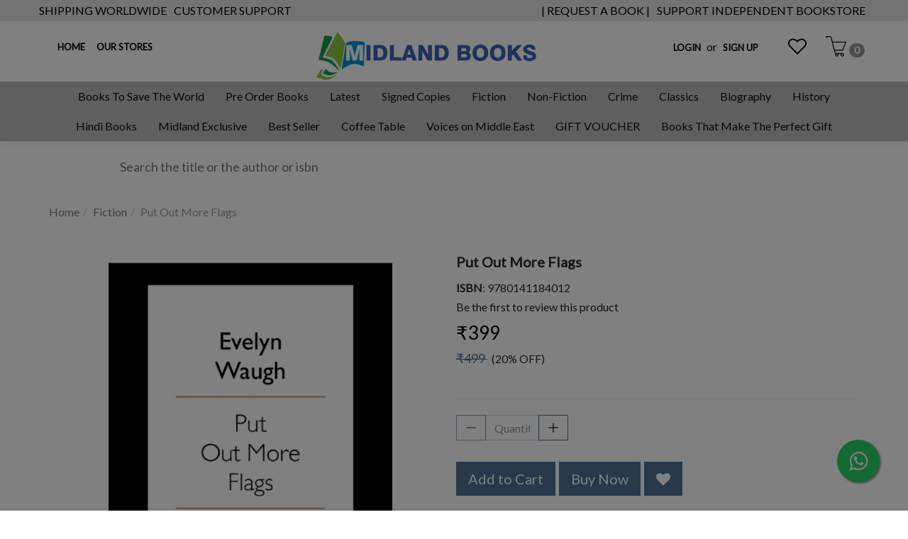

--- FILE ---
content_type: text/html; charset=utf-8
request_url: https://www.midlandbookshop.com/product/put-out-more-flags
body_size: 21410
content:
<!DOCTYPE html><!--[if gt IE 8]><!--><html class=no-js xmlns:ng=http://angularjs.org id=ng-app lang=en style=--ms-safespace:0px><!--<![endif]--><head><script>(function(w,i,g){w[g]=w[g]||[];if(typeof w[g].push=='function')w[g].push(i)})
(window,'AW-974194955','google_tags_first_party');</script><script async src="/yc55/"></script>
			<script>
				window.dataLayer = window.dataLayer || [];
				function gtag(){dataLayer.push(arguments);}
				gtag('js', new Date());
				gtag('set', 'developer_id.dYzg1YT', true);
				gtag('config', 'AW-974194955');
			</script>
			<style type=text/css>@charset "UTF-8";.ng-cloak,.ng-hide:not(.ng-hide-animate),.x-ng-cloak,[data-ng-cloak],[ng-cloak],[ng\:cloak],[x-ng-cloak]{display:none!important}ng\:form{display:block}.ng-animate-shim{visibility:hidden}.ng-anchor{position:absolute}</style><meta http-equiv=X-UA-Compatible content="IE=edge"><meta name=referrer content=origin><title class="page_title ng-binding" ng-bind=ms.page.title>Put Out More Flags</title><link rel=canonical ng-if=ms.page.canonical_url href=https://www.midlandbookshop.com/en/product/put-out-more-flags class=ng-scope><link ng-repeat="link in ms.page.links" ng-attr-rel={{link.rel}} ng-attr-href={{link.href}} ng-attr-hreflang={{link.hreflang}} class=ng-scope rel=alternate href=https://www.midlandbookshop.com/en/product/put-out-more-flags hreflang=EN><meta charset=UTF-8><meta name=viewport content="initial-scale=1,minimum-scale=1,maximum-scale=1,height=device-height,width=device-width"><meta ng-repeat="meta in ms.page.meta_tags" ng-if="(meta.content &amp;&amp; meta.content != 'undefined')" name=description content="Upper class scoundrel Basil Seal, mad, bad and dangerous to know, creates havoc wherever he goes, much to the despair of the three women in his life - his siste" class=ng-scope><link rel=icon ng-if="'https://cdn.storehippo.com/s/607fe93d7eafcac1f2c73ea4/69591843db7aed90e06093fb/the-book-shop-3-.png'" href=https://www.midlandbookshop.com/s/607fe93d7eafcac1f2c73ea4/69591843db7aed90e06093fb/the-book-shop-3--240x240.png type=image/png class=ng-scope><meta ng-repeat="og in ms.page.og_tags" ng-if="(og.content &amp;&amp; og.content != 'undefined')" property=og:title content="Put Out More Flags" class=ng-scope><meta ng-repeat="og in ms.page.og_tags" ng-if="(og.content &amp;&amp; og.content != 'undefined')" property=og:description content="Upper class scoundrel Basil Seal, mad, bad and dangerous to know, creates havoc wherever he goes, much to the despair of the three women in his life - his siste" class=ng-scope><meta ng-repeat="og in ms.page.og_tags" ng-if="(og.content &amp;&amp; og.content != 'undefined')" property=og:image content=https://www.midlandbookshop.com/s/607fe93d7eafcac1f2c73ea4/60ae50e90edd4c50a9448657/content-id-z6qkseloiuwcandprintsec-frontcoverandimg-1andzoom-0andsource-gbs_api-480x480.png class=ng-scope><meta ng-repeat="og in ms.page.og_tags" ng-if="(og.content &amp;&amp; og.content != 'undefined')" property=og:url content=https://www.midlandbookshop.com/en/product/put-out-more-flags class=ng-scope><meta ng-repeat="og in ms.page.og_tags" ng-if="(og.content &amp;&amp; og.content != 'undefined')" property=og:type content=website class=ng-scope><meta name=apple-mobile-web-app-capable content=yes><!--[if lt IE 9]><![endif]--><!--[if lte IE 8]><![endif]--><link rel=preload as=font type=font/woff2 crossorigin="" href="//cdn.storehippo.com/global/assets/fontawesome-webfont.woff2?_v=undefined"><link href="//cdn.storehippo.com/global/assets/font-awesome-4.5.1.min.css?_v=undefined" rel=stylesheet media=all><link href="//cdn.storehippo.com/s/546764e5e1e5990d3ba3c075/ms.local_themes/54ae268e7ac7e23a39abca76/theme.css?_v=ms176132347_angularjs1769149468566" rel=stylesheet media=all><link href="//cdn.storehippo.com/global/assets/bootstrap-3.0.2.min.css?_v=undefined" rel=stylesheet media=all><link rel=stylesheet href="//cdn.storehippo.com/global/assets/themeicons2/css/styles.min.css?_v=undefined" media=all><style>img.lazyload:not([src]){visibility:hidden}</style><base href=/ ><meta name=theme-color content=#a0ce4e><meta name=thumbnail content=https://cdn.storehippo.com/s/607fe93d7eafcac1f2c73ea4/66a8f19ef981730024e29bcf/logo-midland-256x256-c.png><link rel=apple-touch-icon href=https://cdn.storehippo.com/s/607fe93d7eafcac1f2c73ea4/66a8f19ef981730024e29bcf/logo-midland-36x36-c.png sizes=36x36><link rel=apple-touch-icon href=https://cdn.storehippo.com/s/607fe93d7eafcac1f2c73ea4/66a8f19ef981730024e29bcf/logo-midland-48x48-c.png sizes=48x48><link rel=apple-touch-icon href=https://cdn.storehippo.com/s/607fe93d7eafcac1f2c73ea4/66a8f19ef981730024e29bcf/logo-midland-72x72-c.png sizes=72x72><link rel=apple-touch-icon href=https://cdn.storehippo.com/s/607fe93d7eafcac1f2c73ea4/66a8f19ef981730024e29bcf/logo-midland-96x96-c.png sizes=96x96><link rel=apple-touch-icon href=https://cdn.storehippo.com/s/607fe93d7eafcac1f2c73ea4/66a8f19ef981730024e29bcf/logo-midland-144x144-c.png sizes=144x144><link rel=apple-touch-icon href=https://cdn.storehippo.com/s/607fe93d7eafcac1f2c73ea4/66a8f19ef981730024e29bcf/logo-midland-192x192-c.png sizes=192x192><link rel=apple-touch-icon href=https://cdn.storehippo.com/s/607fe93d7eafcac1f2c73ea4/66a8f19ef981730024e29bcf/logo-midland-512x512-c.png sizes=512x512><!--[if IE 8]><link rel=stylesheet href="//cdn.storehippo.com/s/546764e5e1e5990d3ba3c075/ms.local_themes/54ae268e7ac7e23a39abca76/ie8.css?_v=ms176132347_angularjs1769149468566" type=text/css><![endif]--><!--[if IE ]><![endif]--><link rel=stylesheet title=lessCss id=msVariantFile href=https://www.midlandbookshop.com/ms/theme/607fe93d7eafcac1f2c73ea4/mybookclub/60a2428c5c11490ad7c822ad/ms176132347_1741432718230ms176132347_angularjs1769149468566/53734f1410ee11cd79000002.less.css><div ng-controller=ms_store.controllers.checkout_form_autofill style=display:none class=ng-scope></div><div ng-controller=ms_store.controllers.google_tag style=display:none class=ng-scope></div><div ng-controller=ms_store.controllers.razorpay_widget_integration style=display:none class=ng-scope></div><div ng-controller=ms_store.controllers.registration_on_pop_up style=display:none class=ng-scope></div></head><body ng-controller=MobileAppController class="EN ms-l-en modal-open" style=""><div id=body class="body-bg-image body-bg-color slide" ng-class={hide1:showmenu,slide:!showmenu}><div class=overlay ng-class={show:showmenu} ng-click="showmenu=false" ng-swipe-left="showmenu=false"></div><div class="ng-scope ms-widget" data-ng-name=header ms-widgetname=header data-ng-controller=ms_theme.controllers.header ms-widgetid=ms-widget-2 id=ms-widget-2><meta name=google-site-verification content=4pb2emb3OsgJiHSRVW2inR3RyYT7W9sOO9NRLMqscWY><div id=header ng-if="!ms.screen.xs &amp;&amp; !ms.screen.s" class=ng-scope><div class="header header-class ng-scope ms-widget" data-ng-name=ms+++navigation ms-widgetname=ms.navigation data-ng-controller=ms_theme.controllers.ms+++navigation ms-widgetid=ms-widget-62 id=ms-widget-62><div class=top-header><div class="container ms-p-0"><div class="ms-h-30 ng-scope ms-widget" data-ng-name=ms+++navigation ms-widgetname=ms.navigation data-ng-controller=ms_theme.controllers.ms+++navigation ms-widgetid=ms-widget-63 id=ms-widget-63><div class="top-banners pull-left top-heading"><ul class="list-inline ms-m-0 list-unstyled"><li class="ms-ft-none ms-d-inline ng-scope" ng-repeat="link in navigation.topheader.links" ng-class="{'active':ms.location.path() == link.url}" style=""><a data-ng-href=/page/shipping-worldwide title="SHIPPING WORLDWIDE" class=ng-binding href=/en/page/shipping-worldwide>SHIPPING WORLDWIDE</a></li><li class="ms-ft-none ms-d-inline ng-scope" ng-repeat="link in navigation.topheader.links" ng-class="{'active':ms.location.path() == link.url}"><a data-ng-href=/page/customer-support title="CUSTOMER SUPPORT" class=ng-binding href=/en/page/customer-support>CUSTOMER SUPPORT</a></li></ul></div><div class="top-banners pull-right top-heading"><ul class="list-inline ms-m-0 list-unstyled"><li class="ms-ft-none ms-d-inline ng-scope" ng-repeat="link in navigation.download.links" ng-class="{'active':ms.location.path() == link.url}" style=""><a data-ng-href=https://forms.gle/d1KAkcvcpNLhcahBA title="| REQUEST A BOOK |" class=ng-binding href=https://forms.gle/d1KAkcvcpNLhcahBA>| REQUEST A BOOK |</a></li><li class="ms-ft-none ms-d-inline ng-scope" ng-repeat="link in navigation.download.links" ng-class="{'active':ms.location.path() == link.url}"><a data-ng-href="" title="SUPPORT INDEPENDENT BOOKSTORE" class=ng-binding>SUPPORT INDEPENDENT BOOKSTORE</a></li></ul></div></div></div></div><div ng-show=showMenu.left id=fslideLeft class="ms-w-full mobile-navigation ms-box-shadow-none ng-hide"><div class="ms-w-full primary-bg fslideLeft-backdrop h-100" ng-click="showMenu.left = false"></div><div id=finLeft class="sec-area-left h-100 secondary-bg"><div id=parent-list class="ms-pl-l ms-pr-l"><div class=ms-w-full><div class="ms-fs-14 ms-br-zero ms-pt-m ms-pb-m ng-binding">WELCOME TO MIDLAND BOOK SHOP!</div><div class="ms-fs-14 ms-br-zero ms-pt-m ms-pb-m"><span style=font-weight:600><a ng-click="ms.goTo('/blog');showMenu.left = false" class=ng-binding>READ OUR BLOGS</a></span></div><div class="ms-fs-14 ms-br-zero ms-pt-m ms-pb-m"><span style=font-weight:600><a ng-click="ms.goTo('/contact');showMenu.left = false" class=ng-binding>OUR STORES</a></span></div><div class="ms-fs-14 ms-br-zero ms-pt-m ms-pb-m"><span style=font-weight:600 class=ng-binding>SHOP FOR</span></div><div class=ms-w-full><ul class=nav><div class="ng-scope ms-widget" data-ng-name=ms+++categories ms-widgetname=ms.categories data-ng-controller=ms_theme.controllers.ms+++categories ms-widgetid=ms-widget-64 id=ms-widget-64><div ng-repeat="category in categories" data-ng-init="category.show=false" class=ng-scope><li ng-click="ms.goTo('/browse/comics');showMenu.left = false" class="border ms-p-0 ms-pt-s ms-pb-s ng-scope" ng-if="category.children.length==0 || !category.children.length"><a href="" title=Comics class="ms-fs-16 ng-binding">Comics</a></li></div><div ng-repeat="category in categories" data-ng-init="category.show=false" class=ng-scope><li ng-click="ms.goTo('/browse/non-fiction-gardening-and-landscape-design');showMenu.left = false" class="border ms-p-0 ms-pt-s ms-pb-s ng-scope" ng-if="category.children.length==0 || !category.children.length"><a href="" title="Non-fiction Gardening &amp; Landscape Design" class="ms-fs-16 ng-binding">Non-fiction Gardening &amp; Landscape Design</a></li></div><div ng-repeat="category in categories" data-ng-init="category.show=false" class=ng-scope><li ng-click="ms.goTo('/browse/non-fictoin');showMenu.left = false" class="border ms-p-0 ms-pt-s ms-pb-s ng-scope" ng-if="category.children.length==0 || !category.children.length"><a href="" title=Non-fictoin class="ms-fs-16 ng-binding">Non-fictoin</a></li></div><div ng-repeat="category in categories" data-ng-init="category.show=false" class=ng-scope><li ng-click="ms.goTo('/browse/non-fictino');showMenu.left = false" class="border ms-p-0 ms-pt-s ms-pb-s ng-scope" ng-if="category.children.length==0 || !category.children.length"><a href="" title=Non-fictino class="ms-fs-16 ng-binding">Non-fictino</a></li></div><div ng-repeat="category in categories" data-ng-init="category.show=false" class=ng-scope><li ng-click="ms.goTo('/browse/read-and-rise-children-and-young-adult-');showMenu.left = false" class="border ms-p-0 ms-pt-s ms-pb-s ng-scope" ng-if="category.children.length==0 || !category.children.length"><a href="" title="Read &amp; Rise { Children &amp; Young Adult }" class="ms-fs-16 ng-binding">Read &amp; Rise { Children &amp; Young Adult }</a></li></div><div ng-repeat="category in categories" data-ng-init="category.show=false" class=ng-scope><li ng-click="ms.goTo('/browse/midland-exclusive');showMenu.left = false" class="border ms-p-0 ms-pt-s ms-pb-s ng-scope" ng-if="category.children.length==0 || !category.children.length"><a href="" title="Midland Exclusive" class="ms-fs-16 ng-binding">Midland Exclusive</a></li></div><div ng-repeat="category in categories" data-ng-init="category.show=false" class=ng-scope><li ng-click="ms.goTo('/browse/true-accounts-2');showMenu.left = false" class="border ms-p-0 ms-pt-s ms-pb-s ng-scope" ng-if="category.children.length==0 || !category.children.length"><a href="" title="True Accounts" class="ms-fs-16 ng-binding">True Accounts</a></li></div><div ng-repeat="category in categories" data-ng-init="category.show=false" class=ng-scope><li ng-click="ms.goTo('/browse/art-cinema-and-photography-3');showMenu.left = false" class="border ms-p-0 ms-pt-s ms-pb-s ng-scope" ng-if="category.children.length==0 || !category.children.length"><a href="" title="Art Cinema &amp; Photography" class="ms-fs-16 ng-binding">Art Cinema &amp; Photography</a></li></div><div ng-repeat="category in categories" data-ng-init="category.show=false" class=ng-scope><li ng-click="ms.goTo('/browse/non-fictin');showMenu.left = false" class="border ms-p-0 ms-pt-s ms-pb-s ng-scope" ng-if="category.children.length==0 || !category.children.length"><a href="" title=Non-fictin class="ms-fs-16 ng-binding">Non-fictin</a></li></div><div ng-repeat="category in categories" data-ng-init="category.show=false" class=ng-scope><li ng-click="ms.goTo('/browse/religion-and-spirituality-1');showMenu.left = false" class="border ms-p-0 ms-pt-s ms-pb-s ng-scope" ng-if="category.children.length==0 || !category.children.length"><a href="" title="Religion &amp; Spirituality" class="ms-fs-16 ng-binding">Religion &amp; Spirituality</a></li></div><div ng-repeat="category in categories" data-ng-init="category.show=false" class=ng-scope><li ng-click="ms.goTo('/browse/pets-and-animal-car');showMenu.left = false" class="border ms-p-0 ms-pt-s ms-pb-s ng-scope" ng-if="category.children.length==0 || !category.children.length"><a href="" title="Pets &amp; Animal Car" class="ms-fs-16 ng-binding">Pets &amp; Animal Car</a></li></div><div ng-repeat="category in categories" data-ng-init="category.show=false" class=ng-scope><li ng-click="ms.goTo('/browse/graphic-novels-and-manga');showMenu.left = false" class="border ms-p-0 ms-pt-s ms-pb-s ng-scope" ng-if="category.children.length==0 || !category.children.length"><a href="" title="Graphic Novels &amp; Manga" class="ms-fs-16 ng-binding">Graphic Novels &amp; Manga</a></li></div><div ng-repeat="category in categories" data-ng-init="category.show=false" class=ng-scope><li ng-click="ms.goTo('/browse/non-fiction-1');showMenu.left = false" class="border ms-p-0 ms-pt-s ms-pb-s ng-scope" ng-if="category.children.length==0 || !category.children.length"><a href="" title="Non Fiction" class="ms-fs-16 ng-binding">Non Fiction</a></li></div><div ng-repeat="category in categories" data-ng-init="category.show=false" class=ng-scope><li ng-click="ms.goTo('/browse/thriller-and-mystery');showMenu.left = false" class="border ms-p-0 ms-pt-s ms-pb-s ng-scope" ng-if="category.children.length==0 || !category.children.length"><a href="" title="Thriller &amp; Mystery" class="ms-fs-16 ng-binding">Thriller &amp; Mystery</a></li></div><div ng-repeat="category in categories" data-ng-init="category.show=false" class=ng-scope><li ng-click="ms.goTo('/browse/childreln');showMenu.left = false" class="border ms-p-0 ms-pt-s ms-pb-s ng-scope" ng-if="category.children.length==0 || !category.children.length"><a href="" title=Childreln class="ms-fs-16 ng-binding">Childreln</a></li></div><div ng-repeat="category in categories" data-ng-init="category.show=false" class=ng-scope><li ng-click="ms.goTo('/browse/fictino');showMenu.left = false" class="border ms-p-0 ms-pt-s ms-pb-s ng-scope" ng-if="category.children.length==0 || !category.children.length"><a href="" title=Fictino class="ms-fs-16 ng-binding">Fictino</a></li></div><div ng-repeat="category in categories" data-ng-init="category.show=false" class=ng-scope><li class="border ms-dis-table ms-w-full ng-scope" ng-if="category.children.length>0"><a href=# ng-click="ms.goTo('/browse/non-ficton');showMenu.left = false" title=non-ficton class="ms-fs-16 ms-w-full text-left ms-d-tablecell header-category-name ng-binding">Non-ficton </a><i ng-click="category.show=true;showsubcat(category)" class="icons8-forward vertical-align text-right ms-fs-20 font-bold ms-d-tablecell cat-icon" aria-hidden=true></i><ul class="nav secondlevelcat" id=non-ficton><li class="subcatheading border" ng-click="category.show=false;hidesubcat(category)"><span class="ms-dis-table ng-binding"><i class="fa fa-arrow-left ms-pr-s ms-d-tablecell"></i> Non-ficton</span></li></ul></li></div><div ng-repeat="category in categories" data-ng-init="category.show=false" class=ng-scope><li ng-click="ms.goTo('/browse/psycholgoy');showMenu.left = false" class="border ms-p-0 ms-pt-s ms-pb-s ng-scope" ng-if="category.children.length==0 || !category.children.length"><a href="" title=Psycholgoy class="ms-fs-16 ng-binding">Psycholgoy</a></li></div><div ng-repeat="category in categories" data-ng-init="category.show=false" class=ng-scope><li ng-click="ms.goTo('/browse/self-help-health');showMenu.left = false" class="border ms-p-0 ms-pt-s ms-pb-s ng-scope" ng-if="category.children.length==0 || !category.children.length"><a href="" title="Self-help. Health" class="ms-fs-16 ng-binding">Self-help. Health</a></li></div><div ng-repeat="category in categories" data-ng-init="category.show=false" class=ng-scope><li ng-click="ms.goTo('/browse/contemporary-romance');showMenu.left = false" class="border ms-p-0 ms-pt-s ms-pb-s ng-scope" ng-if="category.children.length==0 || !category.children.length"><a href="" title="Contemporary Romance" class="ms-fs-16 ng-binding">Contemporary Romance</a></li></div><div ng-repeat="category in categories" data-ng-init="category.show=false" class=ng-scope><li ng-click="ms.goTo('/browse/crime');showMenu.left = false" class="border ms-p-0 ms-pt-s ms-pb-s ng-scope" ng-if="category.children.length==0 || !category.children.length"><a href="" title=Crime class="ms-fs-16 ng-binding">Crime</a></li></div><div ng-repeat="category in categories" data-ng-init="category.show=false" class=ng-scope><li ng-click="ms.goTo('/browse/psychology');showMenu.left = false" class="border ms-p-0 ms-pt-s ms-pb-s ng-scope" ng-if="category.children.length==0 || !category.children.length"><a href="" title=Psychology class="ms-fs-16 ng-binding">Psychology</a></li></div><div ng-repeat="category in categories" data-ng-init="category.show=false" class=ng-scope><li ng-click="ms.goTo('/browse/business-and-management');showMenu.left = false" class="border ms-p-0 ms-pt-s ms-pb-s ng-scope" ng-if="category.children.length==0 || !category.children.length"><a href="" title="Business and Management" class="ms-fs-16 ng-binding">Business and Management</a></li></div><div ng-repeat="category in categories" data-ng-init="category.show=false" class=ng-scope><li ng-click="ms.goTo('/browse/hobbies');showMenu.left = false" class="border ms-p-0 ms-pt-s ms-pb-s ng-scope" ng-if="category.children.length==0 || !category.children.length"><a href="" title=Hobbies class="ms-fs-16 ng-binding">Hobbies</a></li></div><div ng-repeat="category in categories" data-ng-init="category.show=false" class=ng-scope><li ng-click="ms.goTo('/browse/coffee-table-books');showMenu.left = false" class="border ms-p-0 ms-pt-s ms-pb-s ng-scope" ng-if="category.children.length==0 || !category.children.length"><a href="" title="Coffee Table Books" class="ms-fs-16 ng-binding">Coffee Table Books</a></li></div><div ng-repeat="category in categories" data-ng-init="category.show=false" class=ng-scope><li ng-click="ms.goTo('/browse/art');showMenu.left = false" class="border ms-p-0 ms-pt-s ms-pb-s ng-scope" ng-if="category.children.length==0 || !category.children.length"><a href="" title=Art class="ms-fs-16 ng-binding">Art</a></li></div><div ng-repeat="category in categories" data-ng-init="category.show=false" class=ng-scope><li ng-click="ms.goTo('/browse/cinema-and-photography');showMenu.left = false" class="border ms-p-0 ms-pt-s ms-pb-s ng-scope" ng-if="category.children.length==0 || !category.children.length"><a href="" title="Cinema &amp; Photography" class="ms-fs-16 ng-binding">Cinema &amp; Photography</a></li></div><div ng-repeat="category in categories" data-ng-init="category.show=false" class=ng-scope><li ng-click="ms.goTo('/browse/manga-and-anime-2');showMenu.left = false" class="border ms-p-0 ms-pt-s ms-pb-s ng-scope" ng-if="category.children.length==0 || !category.children.length"><a href="" title="Manga &amp; Anime" class="ms-fs-16 ng-binding">Manga &amp; Anime</a></li></div><div ng-repeat="category in categories" data-ng-init="category.show=false" class=ng-scope><li ng-click="ms.goTo('/browse/literature-and-fiction');showMenu.left = false" class="border ms-p-0 ms-pt-s ms-pb-s ng-scope" ng-if="category.children.length==0 || !category.children.length"><a href="" title="Literature &amp; Fiction" class="ms-fs-16 ng-binding">Literature &amp; Fiction</a></li></div><div ng-repeat="category in categories" data-ng-init="category.show=false" class=ng-scope><li ng-click="ms.goTo('/browse/historical-fiction');showMenu.left = false" class="border ms-p-0 ms-pt-s ms-pb-s ng-scope" ng-if="category.children.length==0 || !category.children.length"><a href="" title="Historical Fiction" class="ms-fs-16 ng-binding">Historical Fiction</a></li></div><div ng-repeat="category in categories" data-ng-init="category.show=false" class=ng-scope><li ng-click="ms.goTo('/browse/biographies-3');showMenu.left = false" class="border ms-p-0 ms-pt-s ms-pb-s ng-scope" ng-if="category.children.length==0 || !category.children.length"><a href="" title=Biographies class="ms-fs-16 ng-binding">Biographies</a></li></div><div ng-repeat="category in categories" data-ng-init="category.show=false" class=ng-scope><li ng-click="ms.goTo('/browse/diaries-and-true-accounts');showMenu.left = false" class="border ms-p-0 ms-pt-s ms-pb-s ng-scope" ng-if="category.children.length==0 || !category.children.length"><a href="" title="Diaries &amp; True Accounts" class="ms-fs-16 ng-binding">Diaries &amp; True Accounts</a></li></div><div ng-repeat="category in categories" data-ng-init="category.show=false" class=ng-scope><li ng-click="ms.goTo('/browse/children-s-and-young-adult');showMenu.left = false" class="border ms-p-0 ms-pt-s ms-pb-s ng-scope" ng-if="category.children.length==0 || !category.children.length"><a href="" title="Children's &amp; Young Adult" class="ms-fs-16 ng-binding">Children's &amp; Young Adult</a></li></div><div ng-repeat="category in categories" data-ng-init="category.show=false" class=ng-scope><li ng-click="ms.goTo('/browse/travel-writing');showMenu.left = false" class="border ms-p-0 ms-pt-s ms-pb-s ng-scope" ng-if="category.children.length==0 || !category.children.length"><a href="" title=Travel/Writing class="ms-fs-16 ng-binding">Travel/Writing</a></li></div><div ng-repeat="category in categories" data-ng-init="category.show=false" class=ng-scope><li ng-click="ms.goTo('/browse/romance');showMenu.left = false" class="border ms-p-0 ms-pt-s ms-pb-s ng-scope" ng-if="category.children.length==0 || !category.children.length"><a href="" title=Romance class="ms-fs-16 ng-binding">Romance</a></li></div><div ng-repeat="category in categories" data-ng-init="category.show=false" class=ng-scope><li ng-click="ms.goTo('/browse/pets-and-animal-care');showMenu.left = false" class="border ms-p-0 ms-pt-s ms-pb-s ng-scope" ng-if="category.children.length==0 || !category.children.length"><a href="" title="Pets &amp; Animal Care" class="ms-fs-16 ng-binding">Pets &amp; Animal Care</a></li></div><div ng-repeat="category in categories" data-ng-init="category.show=false" class=ng-scope><li ng-click="ms.goTo('/browse/award-winner-books');showMenu.left = false" class="border ms-p-0 ms-pt-s ms-pb-s ng-scope" ng-if="category.children.length==0 || !category.children.length"><a href="" title="Award Winner Books" class="ms-fs-16 ng-binding">Award Winner Books</a></li></div><div ng-repeat="category in categories" data-ng-init="category.show=false" class=ng-scope><li ng-click="ms.goTo('/browse/bibliophilia');showMenu.left = false" class="border ms-p-0 ms-pt-s ms-pb-s ng-scope" ng-if="category.children.length==0 || !category.children.length"><a href="" title=Bibliophilia class="ms-fs-16 ng-binding">Bibliophilia</a></li></div><div ng-repeat="category in categories" data-ng-init="category.show=false" class=ng-scope><li ng-click="ms.goTo('/browse/health');showMenu.left = false" class="border ms-p-0 ms-pt-s ms-pb-s ng-scope" ng-if="category.children.length==0 || !category.children.length"><a href="" title=Health class="ms-fs-16 ng-binding">Health</a></li></div><div ng-repeat="category in categories" data-ng-init="category.show=false" class=ng-scope><li ng-click="ms.goTo('/browse/business-and-economics-1');showMenu.left = false" class="border ms-p-0 ms-pt-s ms-pb-s ng-scope" ng-if="category.children.length==0 || !category.children.length"><a href="" title="Business And Economics" class="ms-fs-16 ng-binding">Business And Economics</a></li></div><div ng-repeat="category in categories" data-ng-init="category.show=false" class=ng-scope><li ng-click="ms.goTo('/browse/decorative-arts-and-crafts-family-and-relationships-mysteries');showMenu.left = false" class="border ms-p-0 ms-pt-s ms-pb-s ng-scope" ng-if="category.children.length==0 || !category.children.length"><a href="" title="Decorative Arts &amp; Crafts Family &amp; Relationships Mysteries" class="ms-fs-16 ng-binding">Decorative Arts &amp; Crafts Family &amp; Relationships Mysteries</a></li></div><div ng-repeat="category in categories" data-ng-init="category.show=false" class=ng-scope><li class="border ms-dis-table ms-w-full ng-scope" ng-if="category.children.length>0"><a href=# ng-click="ms.goTo('/browse/contemporary-fiction');showMenu.left = false" title=contemporary-fiction class="ms-fs-16 ms-w-full text-left ms-d-tablecell header-category-name ng-binding">Contemporary Fiction </a><i ng-click="category.show=true;showsubcat(category)" class="icons8-forward vertical-align text-right ms-fs-20 font-bold ms-d-tablecell cat-icon" aria-hidden=true></i><ul class="nav secondlevelcat" id=contemporary-fiction><li class="subcatheading border" ng-click="category.show=false;hidesubcat(category)"><span class="ms-dis-table ng-binding"><i class="fa fa-arrow-left ms-pr-s ms-d-tablecell"></i> Contemporary Fiction</span></li></ul></li></div><div ng-repeat="category in categories" data-ng-init="category.show=false" class=ng-scope><li ng-click="ms.goTo('/browse/health-family-and-personal-development-1');showMenu.left = false" class="border ms-p-0 ms-pt-s ms-pb-s ng-scope" ng-if="category.children.length==0 || !category.children.length"><a href="" title="Health Family &amp; Personal Development" class="ms-fs-16 ng-binding">Health Family &amp; Personal Development</a></li></div><div ng-repeat="category in categories" data-ng-init="category.show=false" class=ng-scope><li ng-click="ms.goTo('/browse/personal-and-social-issues');showMenu.left = false" class="border ms-p-0 ms-pt-s ms-pb-s ng-scope" ng-if="category.children.length==0 || !category.children.length"><a href="" title="Personal &amp; Social Issues" class="ms-fs-16 ng-binding">Personal &amp; Social Issues</a></li></div><div ng-repeat="category in categories" data-ng-init="category.show=false" class=ng-scope><li ng-click="ms.goTo('/browse/fiction-handicrafts');showMenu.left = false" class="border ms-p-0 ms-pt-s ms-pb-s ng-scope" ng-if="category.children.length==0 || !category.children.length"><a href="" title="Fiction Handicrafts" class="ms-fs-16 ng-binding">Fiction Handicrafts</a></li></div><div ng-repeat="category in categories" data-ng-init="category.show=false" class=ng-scope><li ng-click="ms.goTo('/browse/best-sellers');showMenu.left = false" class="border ms-p-0 ms-pt-s ms-pb-s ng-scope" ng-if="category.children.length==0 || !category.children.length"><a href="" title="Best Sellers" class="ms-fs-16 ng-binding">Best Sellers</a></li></div><div ng-repeat="category in categories" data-ng-init="category.show=false" class=ng-scope><li ng-click="ms.goTo('/browse/biographies-and-autobiographies');showMenu.left = false" class="border ms-p-0 ms-pt-s ms-pb-s ng-scope" ng-if="category.children.length==0 || !category.children.length"><a href="" title="Biographies And Autobiographies" class="ms-fs-16 ng-binding">Biographies And Autobiographies</a></li></div><div ng-repeat="category in categories" data-ng-init="category.show=false" class=ng-scope><li class="border ms-dis-table ms-w-full ng-scope" ng-if="category.children.length>0"><a href=# ng-click="ms.goTo('/browse/children');showMenu.left = false" title=children class="ms-fs-16 ms-w-full text-left ms-d-tablecell header-category-name ng-binding">Children </a><i ng-click="category.show=true;showsubcat(category)" class="icons8-forward vertical-align text-right ms-fs-20 font-bold ms-d-tablecell cat-icon" aria-hidden=true></i><ul class="nav secondlevelcat" id=children><li class="subcatheading border" ng-click="category.show=false;hidesubcat(category)"><span class="ms-dis-table ng-binding"><i class="fa fa-arrow-left ms-pr-s ms-d-tablecell"></i> Children</span></li></ul></li></div><div ng-repeat="category in categories" data-ng-init="category.show=false" class=ng-scope><li ng-click="ms.goTo('/browse/science-technology-and-medicine');showMenu.left = false" class="border ms-p-0 ms-pt-s ms-pb-s ng-scope" ng-if="category.children.length==0 || !category.children.length"><a href="" title="Science Technology And Medicine" class="ms-fs-16 ng-binding">Science Technology And Medicine</a></li></div><div ng-repeat="category in categories" data-ng-init="category.show=false" class=ng-scope><li ng-click="ms.goTo('/browse/language-linguistics-and-writings');showMenu.left = false" class="border ms-p-0 ms-pt-s ms-pb-s ng-scope" ng-if="category.children.length==0 || !category.children.length"><a href="" title="Language Linguistics &amp; Writings" class="ms-fs-16 ng-binding">Language Linguistics &amp; Writings</a></li></div><div ng-repeat="category in categories" data-ng-init="category.show=false" class=ng-scope><li ng-click="ms.goTo('/browse/health-family-and-personal-development');showMenu.left = false" class="border ms-p-0 ms-pt-s ms-pb-s ng-scope" ng-if="category.children.length==0 || !category.children.length"><a href="" title="Health  Family &amp; Personal Development" class="ms-fs-16 ng-binding">Health Family &amp; Personal Development</a></li></div><div ng-repeat="category in categories" data-ng-init="category.show=false" class=ng-scope><li ng-click="ms.goTo('/browse/history');showMenu.left = false" class="border ms-p-0 ms-pt-s ms-pb-s ng-scope" ng-if="category.children.length==0 || !category.children.length"><a href="" title=History class="ms-fs-16 ng-binding">History</a></li></div><div ng-repeat="category in categories" data-ng-init="category.show=false" class=ng-scope><li ng-click="ms.goTo('/browse/politics');showMenu.left = false" class="border ms-p-0 ms-pt-s ms-pb-s ng-scope" ng-if="category.children.length==0 || !category.children.length"><a href="" title=Politics class="ms-fs-16 ng-binding">Politics</a></li></div><div ng-repeat="category in categories" data-ng-init="category.show=false" class=ng-scope><li ng-click="ms.goTo('/browse/reference');showMenu.left = false" class="border ms-p-0 ms-pt-s ms-pb-s ng-scope" ng-if="category.children.length==0 || !category.children.length"><a href="" title=Reference class="ms-fs-16 ng-binding">Reference</a></li></div><div ng-repeat="category in categories" data-ng-init="category.show=false" class=ng-scope><li ng-click="ms.goTo('/browse/travel-and-tourism');showMenu.left = false" class="border ms-p-0 ms-pt-s ms-pb-s ng-scope" ng-if="category.children.length==0 || !category.children.length"><a href="" title="Travel &amp; Tourism" class="ms-fs-16 ng-binding">Travel &amp; Tourism</a></li></div><div ng-repeat="category in categories" data-ng-init="category.show=false" class=ng-scope><li ng-click="ms.goTo('/browse/cookbooks');showMenu.left = false" class="border ms-p-0 ms-pt-s ms-pb-s ng-scope" ng-if="category.children.length==0 || !category.children.length"><a href="" title=Cookbooks class="ms-fs-16 ng-binding">Cookbooks</a></li></div><div ng-repeat="category in categories" data-ng-init="category.show=false" class=ng-scope><li ng-click="ms.goTo('/browse/gardening-and-landscape-design');showMenu.left = false" class="border ms-p-0 ms-pt-s ms-pb-s ng-scope" ng-if="category.children.length==0 || !category.children.length"><a href="" title="Gardening &amp; Landscape Design" class="ms-fs-16 ng-binding">Gardening &amp; Landscape Design</a></li></div><div ng-repeat="category in categories" data-ng-init="category.show=false" class=ng-scope><li ng-click="ms.goTo('/browse/contemporary-fiction-and-translations');showMenu.left = false" class="border ms-p-0 ms-pt-s ms-pb-s ng-scope" ng-if="category.children.length==0 || !category.children.length"><a href="" title="Contemporary Fiction &amp; Translations" class="ms-fs-16 ng-binding">Contemporary Fiction &amp; Translations</a></li></div><div ng-repeat="category in categories" data-ng-init="category.show=false" class=ng-scope><li ng-click="ms.goTo('/browse/art-cinema-and-photography');showMenu.left = false" class="border ms-p-0 ms-pt-s ms-pb-s ng-scope" ng-if="category.children.length==0 || !category.children.length"><a href="" title="Art, Cinema &amp; Photography" class="ms-fs-16 ng-binding">Art, Cinema &amp; Photography</a></li></div><div ng-repeat="category in categories" data-ng-init="category.show=false" class=ng-scope><li ng-click="ms.goTo('/browse/hindi-books');showMenu.left = false" class="border ms-p-0 ms-pt-s ms-pb-s ng-scope" ng-if="category.children.length==0 || !category.children.length"><a href="" title="Hindi Books" class="ms-fs-16 ng-binding">Hindi Books</a></li></div><div ng-repeat="category in categories" data-ng-init="category.show=false" class=ng-scope><li ng-click="ms.goTo('/browse/crime-thriller-and-mystery-books');showMenu.left = false" class="border ms-p-0 ms-pt-s ms-pb-s ng-scope" ng-if="category.children.length==0 || !category.children.length"><a href="" title="Crime Thriller &amp; Mystery Books" class="ms-fs-16 ng-binding">Crime Thriller &amp; Mystery Books</a></li></div><div ng-repeat="category in categories" data-ng-init="category.show=false" class=ng-scope><li class="border ms-dis-table ms-w-full ng-scope" ng-if="category.children.length>0"><a href=# ng-click="ms.goTo('/browse/comics-and-graphic-novels');showMenu.left = false" title=comics-and-graphic-novels class="ms-fs-16 ms-w-full text-left ms-d-tablecell header-category-name ng-binding">Comics &amp; Graphic Novels </a><i ng-click="category.show=true;showsubcat(category)" class="icons8-forward vertical-align text-right ms-fs-20 font-bold ms-d-tablecell cat-icon" aria-hidden=true></i><ul class="nav secondlevelcat" id=comics-and-graphic-novels><li class="subcatheading border" ng-click="category.show=false;hidesubcat(category)"><span class="ms-dis-table ng-binding"><i class="fa fa-arrow-left ms-pr-s ms-d-tablecell"></i> Comics &amp; Graphic Novels</span></li></ul></li></div><div ng-repeat="category in categories" data-ng-init="category.show=false" class=ng-scope><li ng-click="ms.goTo('/browse/business-and-economics');showMenu.left = false" class="border ms-p-0 ms-pt-s ms-pb-s ng-scope" ng-if="category.children.length==0 || !category.children.length"><a href="" title="Business &amp; Economics" class="ms-fs-16 ng-binding">Business &amp; Economics</a></li></div><div ng-repeat="category in categories" data-ng-init="category.show=false" class=ng-scope><li class="border ms-dis-table ms-w-full ng-scope" ng-if="category.children.length>0"><a href=# ng-click="ms.goTo('/browse/non-fiction');showMenu.left = false" title=non-fiction class="ms-fs-16 ms-w-full text-left ms-d-tablecell header-category-name ng-binding">Non-Fiction </a><i ng-click="category.show=true;showsubcat(category)" class="icons8-forward vertical-align text-right ms-fs-20 font-bold ms-d-tablecell cat-icon" aria-hidden=true></i><ul class="nav secondlevelcat" id=non-fiction><li class="subcatheading border" ng-click="category.show=false;hidesubcat(category)"><span class="ms-dis-table ng-binding"><i class="fa fa-arrow-left ms-pr-s ms-d-tablecell"></i> Non-Fiction</span></li></ul></li></div><div ng-repeat="category in categories" data-ng-init="category.show=false" class=ng-scope><li ng-click="ms.goTo('/browse/law');showMenu.left = false" class="border ms-p-0 ms-pt-s ms-pb-s ng-scope" ng-if="category.children.length==0 || !category.children.length"><a href="" title=Law class="ms-fs-16 ng-binding">Law</a></li></div><div ng-repeat="category in categories" data-ng-init="category.show=false" class=ng-scope><li ng-click="ms.goTo('/browse/self-help');showMenu.left = false" class="border ms-p-0 ms-pt-s ms-pb-s ng-scope" ng-if="category.children.length==0 || !category.children.length"><a href="" title=Self-Help class="ms-fs-16 ng-binding">Self-Help</a></li></div><div ng-repeat="category in categories" data-ng-init="category.show=false" class=ng-scope><li ng-click="ms.goTo('/browse/general');showMenu.left = false" class="border ms-p-0 ms-pt-s ms-pb-s ng-scope" ng-if="category.children.length==0 || !category.children.length"><a href="" title=General class="ms-fs-16 ng-binding">General</a></li></div><div ng-repeat="category in categories" data-ng-init="category.show=false" class=ng-scope><li ng-click="ms.goTo('/browse/sports');showMenu.left = false" class="border ms-p-0 ms-pt-s ms-pb-s ng-scope" ng-if="category.children.length==0 || !category.children.length"><a href="" title=Sports class="ms-fs-16 ng-binding">Sports</a></li></div><div ng-repeat="category in categories" data-ng-init="category.show=false" class=ng-scope><li class="border ms-dis-table ms-w-full ng-scope" ng-if="category.children.length>0"><a href=# ng-click="ms.goTo('/browse/fiction');showMenu.left = false" title=fiction class="ms-fs-16 ms-w-full text-left ms-d-tablecell header-category-name ng-binding">Fiction </a><i ng-click="category.show=true;showsubcat(category)" class="icons8-forward vertical-align text-right ms-fs-20 font-bold ms-d-tablecell cat-icon" aria-hidden=true></i><ul class="nav secondlevelcat" id=fiction><li class="subcatheading border" ng-click="category.show=false;hidesubcat(category)"><span class="ms-dis-table ng-binding"><i class="fa fa-arrow-left ms-pr-s ms-d-tablecell"></i> Fiction</span></li></ul></li></div></div><div ms-data-alias=mobileheader class="ng-scope ms-widget" data-ng-name=ms+++navigation ms-widgetname=ms.navigation data-ng-controller=ms_theme.controllers.ms+++navigation ms-widgetid=ms-widget-65 id=ms-widget-65><div ng-repeat="link in navigation.links" class=ng-scope style=""><li class="border ms-pt-s ms-pb-s" ng-click="ms.goTo('/collection/books-that-make-the-perfect-gift');
                                showMenu.left = false"><a href="" title="Books That Make The Perfect Gift" class="ms-fs-16 ng-binding">Books That Make The Perfect Gift</a></li></div><div ng-repeat="link in navigation.links" class=ng-scope><li class="border ms-pt-s ms-pb-s" ng-click="ms.goTo('/collection/pre-order-books');
                                showMenu.left = false"><a href="" title="Pre Order Books" class="ms-fs-16 ng-binding">Pre Order Books</a></li></div><div ng-repeat="link in navigation.links" class=ng-scope><li class="border ms-pt-s ms-pb-s" ng-click="ms.goTo('/collection/latest');
                                showMenu.left = false"><a href="" title=Latest class="ms-fs-16 ng-binding">Latest</a></li></div><div ng-repeat="link in navigation.links" class=ng-scope><li class="border ms-pt-s ms-pb-s" ng-click="ms.goTo('/collection/best-seller');
                                showMenu.left = false"><a href="" title="Best Seller" class="ms-fs-16 ng-binding">Best Seller</a></li></div><div ng-repeat="link in navigation.links" class=ng-scope><li class="border ms-pt-s ms-pb-s" ng-click="ms.goTo('/collection/author-signed-books');
                                showMenu.left = false"><a href="" title="Signed Copies" class="ms-fs-16 ng-binding">Signed Copies</a></li></div><div ng-repeat="link in navigation.links" class=ng-scope><li class="border ms-pt-s ms-pb-s" ng-click="ms.goTo('/browse/fiction');
                                showMenu.left = false"><a href="" title=Fiction class="ms-fs-16 ng-binding">Fiction</a></li></div><div ng-repeat="link in navigation.links" class=ng-scope><li class="border ms-pt-s ms-pb-s" ng-click="ms.goTo('/browse/non-fiction');
                                showMenu.left = false"><a href="" title=Non-Fiction class="ms-fs-16 ng-binding">Non-Fiction</a></li></div><div ng-repeat="link in navigation.links" class=ng-scope><li class="border ms-pt-s ms-pb-s" ng-click="ms.goTo('/browse/crime-thriller-and-mystery-books');
                                showMenu.left = false"><a href="" title=Crime class="ms-fs-16 ng-binding">Crime</a></li></div><div ng-repeat="link in navigation.links" class=ng-scope><li class="border ms-pt-s ms-pb-s" ng-click="ms.goTo('/browse/modern-classics');
                                showMenu.left = false"><a href="" title=Classics class="ms-fs-16 ng-binding">Classics</a></li></div><div ng-repeat="link in navigation.links" class=ng-scope><li class="border ms-pt-s ms-pb-s" ng-click="ms.goTo('/browse/biographies-and-autobiographies-2');
                                showMenu.left = false"><a href="" title=Biography class="ms-fs-16 ng-binding">Biography</a></li></div><div ng-repeat="link in navigation.links" class=ng-scope><li class="border ms-pt-s ms-pb-s" ng-click="ms.goTo('/browse/history');
                                showMenu.left = false"><a href="" title=History class="ms-fs-16 ng-binding">History</a></li></div><div ng-repeat="link in navigation.links" class=ng-scope><li class="border ms-pt-s ms-pb-s" ng-click="ms.goTo('/browse/hindi-books');
                                showMenu.left = false"><a href="" title="Hindi Books" class="ms-fs-16 ng-binding">Hindi Books</a></li></div><div ng-repeat="link in navigation.links" class=ng-scope><li class="border ms-pt-s ms-pb-s" ng-click="ms.goTo('/browse/midland-exclusive');
                                showMenu.left = false"><a href="" title="Midland Exclusive" class="ms-fs-16 ng-binding">Midland Exclusive</a></li></div><div ng-repeat="link in navigation.links" class=ng-scope><li class="border ms-pt-s ms-pb-s" ng-click="ms.goTo('/browse/coffee-table-books');
                                showMenu.left = false"><a href="" title="Coffee Table" class="ms-fs-16 ng-binding">Coffee Table</a></li></div><div ng-repeat="link in navigation.links" class=ng-scope><li class="border ms-pt-s ms-pb-s" ng-click="ms.goTo('https://forms.gle/d1KAkcvcpNLhcahBA');
                                showMenu.left = false"><a href="" title="REQUEST A BOOK" class="ms-fs-16 ng-binding">REQUEST A BOOK</a></li></div><div ng-repeat="link in navigation.links" class=ng-scope><li class="border ms-pt-s ms-pb-s" ng-click="ms.goTo('/page/authors-at-midland-the-book-shop-hauz-khas');
                                showMenu.left = false"><a href="" title=Authors class="ms-fs-16 ng-binding">Authors</a></li></div><div ng-repeat="link in navigation.links" class=ng-scope><li class="border ms-pt-s ms-pb-s" ng-click="ms.goTo('/page/books-to-save-the-world');
                                showMenu.left = false"><a href="" title="Books To Save The World" class="ms-fs-16 ng-binding">Books To Save The World</a></li></div></div></ul></div></div></div></div></div><div id=main-header class=main-header><div class=container><div class=row><div class="col-sm-12 col-md-12 ms-mt-m"><div id=logo class="col-lg-4 col-md-4 col-sm-4 logo ms-mt-xs ms-mb-xs pull-left"><span class="ms-dis-ib ms-lh-30 ms-pl-s"><a class="font-bold ms-pr-xs ms-pl-s ms-fs-13 ng-binding" href=/en/ title=HOME>HOME</a>&nbsp; <a class="font-bold ms-pr-xs ms-pl-xs ms-fs-13 ng-binding" href=/en/contact title="OUR STORES">OUR STORES</a></span></div><div><div class="col-lg-4 col-md-4 col-sm-4 logo search-box ms-pl-0"><a href=/en/ ><img class="ms-mh-70 ms-dis-ib img-responsive" data-ng-src=https://www.midlandbookshop.com/s/607fe93d7eafcac1f2c73ea4/69591829db7aed90e0608dfb/without-tag-line-480x480.png title="Midland The Book Shop ™" alt="Midland The Book Shop ™" src=https://www.midlandbookshop.com/s/607fe93d7eafcac1f2c73ea4/69591829db7aed90e0608dfb/without-tag-line-480x480.png></a></div><div class="col-lg-4 col-md-4 logo ms-mt-xs ms-mb-xs col-sm-4"><div class=pull-right><span ng-if=!ms.user.isLoggedIn class="ms-dis-ib ms-lh-30 ms-pl-s ng-binding ng-scope"><a class="font-bold ms-pr-xs ms-pl-s ms-fs-13 ng-binding" href=/en/user/login title=LOGIN>LOGIN</a>&nbsp;or&nbsp;<a class="font-bold ms-pr-xs ms-pl-xs ms-fs-13 ng-binding" href=/en/user/register title="SIGN UP">SIGN UP</a> </span><span class="ms-ml-x ms-dis-ib ms-lh-25 va ms-pl-s"><a class="" href=/en/account/wishlist title=WISHLIST><i class="icons8-like-3 fs-30"></i> </a></span><span class="ms-ml-x ms-dis-ib ms-lh-25 va"><a class="" href=/en/cart title=CART><i class="icons8-shopping-cart fs-30"></i> <span class="badge ng-binding">0</span></a></span></div></div></div></div></div></div></div><div class="ms-border-none nav-header" id=nav-header><div class=container><div class=row><div class="col-lg-12 col-md-12 col-sm-12"><nav class="navbar navbar-default ms-mb-0 ms-border-none ms-mih-30"><div class=container-fluid><ul class="nav navbar-nav ms-ft-none text-center"><li class="/page/books-to-save-the-world ms-ft-none text-left ms-d-inline" style=position:relative data-ng-repeat="category in navigation.header.links" data-ng-class="{'dropdown':category.children.length}"><a title="Books To Save The World" class="ms-pt-s ms-pb-s ng-binding ng-scope" data-ng-if=!category.children.length data-ng-href=/page/books-to-save-the-world href=/en/page/books-to-save-the-world>Books To Save The World</a></li><li class="/collection/pre-order-books ms-ft-none text-left ms-d-inline" style=position:relative data-ng-repeat="category in navigation.header.links" data-ng-class="{'dropdown':category.children.length}"><a title="Pre Order Books" class="ms-pt-s ms-pb-s ng-binding ng-scope" data-ng-if=!category.children.length data-ng-href=/collection/pre-order-books href=/en/collection/pre-order-books>Pre Order Books</a></li><li class="/collection/latest ms-ft-none text-left ms-d-inline" style=position:relative data-ng-repeat="category in navigation.header.links" data-ng-class="{'dropdown':category.children.length}"><a title=Latest class="ms-pt-s ms-pb-s ng-binding ng-scope" data-ng-if=!category.children.length data-ng-href=/collection/latest href=/en/collection/latest>Latest</a></li><li class="/collection/author-signed-books ms-ft-none text-left ms-d-inline" style=position:relative data-ng-repeat="category in navigation.header.links" data-ng-class="{'dropdown':category.children.length}"><a title="Signed Copies" class="ms-pt-s ms-pb-s ng-binding ng-scope" data-ng-if=!category.children.length data-ng-href=/collection/author-signed-books href=/en/collection/author-signed-books>Signed Copies</a></li><li class="/browse/fiction ms-ft-none text-left ms-d-inline" style=position:relative data-ng-repeat="category in navigation.header.links" data-ng-class="{'dropdown':category.children.length}"><a title=Fiction class="ms-pt-s ms-pb-s ng-binding ng-scope" data-ng-if=!category.children.length data-ng-href=/browse/fiction href=/en/browse/fiction>Fiction</a></li><li class="/browse/non-fiction ms-ft-none text-left ms-d-inline" style=position:relative data-ng-repeat="category in navigation.header.links" data-ng-class="{'dropdown':category.children.length}"><a title=Non-Fiction class="ms-pt-s ms-pb-s ng-binding ng-scope" data-ng-if=!category.children.length data-ng-href=/browse/non-fiction href=/en/browse/non-fiction>Non-Fiction</a></li><li class="/browse/crime-thriller-and-mystery-books ms-ft-none text-left ms-d-inline" style=position:relative data-ng-repeat="category in navigation.header.links" data-ng-class="{'dropdown':category.children.length}"><a title=Crime class="ms-pt-s ms-pb-s ng-binding ng-scope" data-ng-if=!category.children.length data-ng-href=/browse/crime-thriller-and-mystery-books href=/en/browse/crime-thriller-and-mystery-books>Crime</a></li><li class="/browse/modern-classics ms-ft-none text-left ms-d-inline" style=position:relative data-ng-repeat="category in navigation.header.links" data-ng-class="{'dropdown':category.children.length}"><a title=Classics class="ms-pt-s ms-pb-s ng-binding ng-scope" data-ng-if=!category.children.length data-ng-href=/browse/modern-classics href=/en/browse/modern-classics>Classics</a></li><li class="/browse/biographies-and-autobiographies ms-ft-none text-left ms-d-inline" style=position:relative data-ng-repeat="category in navigation.header.links" data-ng-class="{'dropdown':category.children.length}"><a title=Biography class="ms-pt-s ms-pb-s ng-binding ng-scope" data-ng-if=!category.children.length data-ng-href=/browse/biographies-and-autobiographies href=/en/browse/biographies-and-autobiographies>Biography</a></li><li class="/browse/history ms-ft-none text-left ms-d-inline" style=position:relative data-ng-repeat="category in navigation.header.links" data-ng-class="{'dropdown':category.children.length}"><a title=History class="ms-pt-s ms-pb-s ng-binding ng-scope" data-ng-if=!category.children.length data-ng-href=/browse/history href=/en/browse/history>History</a></li><li class="/browse/hindi-books ms-ft-none text-left ms-d-inline" style=position:relative data-ng-repeat="category in navigation.header.links" data-ng-class="{'dropdown':category.children.length}"><a title="Hindi Books" class="ms-pt-s ms-pb-s ng-binding ng-scope" data-ng-if=!category.children.length data-ng-href=/browse/hindi-books href=/en/browse/hindi-books>Hindi Books</a></li><li class="/browse/midland-exclusive ms-ft-none text-left ms-d-inline" style=position:relative data-ng-repeat="category in navigation.header.links" data-ng-class="{'dropdown':category.children.length}"><a title="Midland Exclusive" class="ms-pt-s ms-pb-s ng-binding ng-scope" data-ng-if=!category.children.length data-ng-href=/browse/midland-exclusive href=/en/browse/midland-exclusive>Midland Exclusive</a></li><li class="/collection/best-seller ms-ft-none text-left ms-d-inline" style=position:relative data-ng-repeat="category in navigation.header.links" data-ng-class="{'dropdown':category.children.length}"><a title="Best Seller" class="ms-pt-s ms-pb-s ng-binding ng-scope" data-ng-if=!category.children.length data-ng-href=/collection/best-seller href=/en/collection/best-seller>Best Seller</a></li><li class="/browse/coffee-table-books ms-ft-none text-left ms-d-inline" style=position:relative data-ng-repeat="category in navigation.header.links" data-ng-class="{'dropdown':category.children.length}"><a title="Coffee Table" class="ms-pt-s ms-pb-s ng-binding ng-scope" data-ng-if=!category.children.length data-ng-href=/browse/coffee-table-books href=/en/browse/coffee-table-books>Coffee Table</a></li><li class="/collection/voices-on-middle-east ms-ft-none text-left ms-d-inline" style=position:relative data-ng-repeat="category in navigation.header.links" data-ng-class="{'dropdown':category.children.length}"><a title="Voices on Middle East" class="ms-pt-s ms-pb-s ng-binding ng-scope" data-ng-if=!category.children.length data-ng-href=/collection/voices-on-middle-east href=/en/collection/voices-on-middle-east>Voices on Middle East</a></li><li class="/page/gift-vouchers ms-ft-none text-left ms-d-inline" style=position:relative data-ng-repeat="category in navigation.header.links" data-ng-class="{'dropdown':category.children.length}"><a title="GIFT VOUCHER" class="ms-pt-s ms-pb-s ng-binding ng-scope" data-ng-if=!category.children.length data-ng-href=/page/gift-vouchers href=/en/page/gift-vouchers>GIFT VOUCHER</a></li><li class="/collection/books-that-make-the-perfect-gift ms-ft-none text-left ms-d-inline" style=position:relative data-ng-repeat="category in navigation.header.links" data-ng-class="{'dropdown':category.children.length}"><a title="Books That Make The Perfect Gift" class="ms-pt-s ms-pb-s ng-binding ng-scope" data-ng-if=!category.children.length data-ng-href=/collection/books-that-make-the-perfect-gift href=/en/collection/books-that-make-the-perfect-gift>Books That Make The Perfect Gift</a></li></ul></div></nav></div></div></div></div></div></div><style>.top-header .top-heading{padding-top:4px}.no-hover{visibility:hidden!important}.ls-1{letter-spacing:1px}.fs-30{font-size:30px}.nav-header .nav li{position:static;display:inline-block;float:none}.dropdown-menu{border-top:5px solid;border-right:1px solid;border-left:1px solid;border-bottom:1px solid}.float-none{float:none!important}.nav-header .dropdown{position:static}.ms-fs-15{font-size:15px}.nav-header .dropdown ul{width:100%}#nav-bar.navbar-nav>li>a{padding-top:7.5px;padding-bottom:7.5px}.nav-header .nav li.ms-ml-xs:hover{background:0 0!important}.nav-header .nav li .dropdown:hover{background:0 0}.right-rad{border-top-right-radius:15px!important;border-bottom-right-radius:15px!important}.left-rad{border-top-left-radius:15px!important;border-bottom-left-radius:15px!important}.va{vertical-align:bottom}.lh-12{line-height:12px}@media (max-width:991px){ul.nav.navbar-nav li.dropdown a.font-bold.ls-1.ms-pl-x.ms-pr-x{padding-right:7.5px!important;padding-left:7.5px!important}}a.adj:hover,li.adj:hover{color:#000!important;background:0 0!important;border-color:#000!important}li.adj,li.adj:hover{border-color:#000!important}.outline-none{outline:0!important}.currency select,.language select{background-color:#fff!important;padding:2px 6px;cursor:pointer;-webkit-appearance:none;-moz-appearance:none;appearance:none;background-image:url(//cdn.storehippo.com/s/5a4f50fa1269a86e50a009e5/ms.files/dropdown.png);background-position:34px center;background-position-x:34px;background-position-y:8px;background-size:12px;background-repeat:no-repeat;background-repeat-x:no-repeat;background-repeat-y:no-repeat;line-height:24px;min-width:50px;max-width:100px}.header-class{width:100%;box-shadow:0 2px 8px 0 rgb(0 0 0 / 10%);z-index:100;position:relative}</style><style id=widgetCss_header>.close{opacity:.8!important}</style></div><div class=widgetCollection><div class="ng-scope ms-widget" data-ng-name=microdata ms-widgetname=microdata data-ng-controller=ms_theme.controllers.microdata ms-widgetid=ms-widget-3 id=ms-widget-3><div style=display:none><div itemscope="" itemtype=http://schema.org/WebSite><span itemprop=creator class=ng-binding></span></div><div itemscope="" itemtype=http://schema.org/PostalAddress><span itemprop=streetAddress class=ng-binding>Shop No.20, Aurobindo Palace Market, Hauz Khas, Near Church +91 9818282497 | 011 26867121</span> <span itemprop=postalCode class=ng-binding>110016</span> <span itemprop=addressLocality class=ng-binding>New Delhi</span> <span itemprop=addressCountry class=ng-binding>IN</span></div><div itemscope="" itemtype=http://schema.org/Organization><span itemprop=name class=ng-binding>Midland The Book Shop ™</span> <span itemprop=url class=ng-binding></span><div itemprop=address itemscope="" itemtype=http://schema.org/PostalAddress><span itemprop=streetAddress class=ng-binding>Shop No.20, Aurobindo Palace Market, Hauz Khas, Near Church +91 9818282497 | 011 26867121</span> <span itemprop=addressLocality class=ng-binding>New Delhi</span>, <span itemprop=addressCountry class=ng-binding>IN</span></div><span itemprop=telephone class=ng-binding>+919871604786</span> <span itemprop=image class=ng-binding>https://www.midlandbookshop.com/s/607fe93d7eafcac1f2c73ea4/69591829db7aed90e0608dfb/without-tag-line-480x480.png"</span> <span itemprop=email class=ng-binding><a href="/cdn-cgi/l/email-protection" class="__cf_email__" data-cfemail="ee9c8b8f8aae83878a828f808a8c8181859d86819ec08d8183">[email&#160;protected]</a></span></div><div ng-if="ms.page.name=='product'" class=ng-scope><div ng-if=ms.product itemscope="" itemtype=http://schema.org/Product class=ng-scope style=""><span itemprop=isbn class=ng-binding>9780141184012</span> <span itemprop=productID class=ng-binding>608e8c8002ba708b5aa39234</span> <span itemprop=name class=ng-binding>Put Out More Flags</span> <span itemprop=image class=ng-binding>https://www.midlandbookshop.com/s/607fe93d7eafcac1f2c73ea4/60ae50e90edd4c50a9448657/content-id-z6qkseloiuwcandprintsec-frontcoverandimg-1andzoom-0andsource-gbs_api.png</span> <span itemprop=description ng-bind-html-unsafe=ms.product.description class=ng-binding>Upper class scoundrel Basil Seal, mad, bad and dangerous to know, creates havoc wherever he goes, much to the despair of the three women in his life - his sister, mother and mistress. And when Neville Chamberlain declares war on Germany, it seems the perfect opportunity for more action and adventure. So Basil follows the call to arms and goes forth tot have his finest hour - as a war hero. His instincts for self-preservation come to the fore in such spheres of opportunity as the Ministry of Information and little-known section of Military Security. But, with Europe frozen in the 'phoney war', when will Basil's big chance to fight finally arrive. Based on Evelyn Waugh's own time as a soldier, Put Out More Flags is a painfully funny satire on the military establishment. 'One of the very funniest writers of our time.' Observer</span> <span itemprop=sku class=ng-binding>9780141184012</span><div itemprop=offers itemtype=http://schema.org/Offer itemscope=""><span ng-if=ms.product.available itemprop=availability content=https://schema.org/InStock class=ng-scope>in stock</span><span itemprop=priceCurrency class=ng-binding>INR</span> <span itemprop=price class=ng-binding>399</span></div><div itemprop=brand itemtype=http://schema.org/Thing itemscope=""><span itemprop=name class=ng-binding></span></div><div ng-if=!ms.product.num_reviews itemprop=aggregateRating itemtype=http://schema.org/AggregateRating itemscope="" class=ng-scope><span itemprop=reviewCount>1</span> <span itemprop=ratingValue>1</span></div></div></div></div></div><div id=compare_list class="ng-scope ms-widget" data-ng-name=comparelist ms-widgetname=comparelist data-ng-controller=ms_theme.controllers.comparelist ms-widgetid=ms-widget-4><style>.compare-item-box{border:1px dotted rgba(0,0,0,.19);background:#fff}.compare-icon{cursor:pointer;opacity:1;position:absolute;right:0;top:0;opacity:1}.compare-bg{background:#fff;border:1px solid rgba(211,211,211,.44);margin:0 0;position:relative}.showCompare{position:fixed;width:50%;z-index:9999;bottom:10px;background:rgba(255,255,255,.68);box-shadow:0 1px 2px;left:20px;transition:all .3s ease;pointer-events:all}.hideCompare{position:fixed;width:100%;z-index:9998;bottom:-101%;background:#fff;box-shadow:0 1px 2px;left:20px;transform:scale(0);transition:all .3s ease;pointer-events:all}.btn-compare{position:fixed;left:0;bottom:0;max-height:40px}.compare_badge{background-color:#fffdfd!important;color:#50b848!important;padding:3px 5px!important}</style></div><div id=th2messages class="text-center ng-scope ms-widget" data-ng-name=messages ms-widgetname=messages data-ng-controller=ms_theme.controllers.messages ms-widgetid=ms-widget-5><style>@media screen and (max-width:768px){.style{text-align:center;font-size:10px;border-radius:0;margin-bottom:0!important;width:100%!important;margin-left:0!important;position:fixed;left:0!important;padding:10px}}.style{position:fixed;text-align:center;font-size:15px;border-radius:0;margin-bottom:0!important;width:30%}</style><div class="style alert alert-success ng-scope ms-widget ng-binding ms_message_widget_internal" ms-data-name=ms.msg.vendors.register_success ms-data-action=show ms-data-effect=fade ms-data-duration=2500 data-ng-name=ms+++onMessage ms-widgetname=ms.onMessage data-ng-controller=ms_theme.controllers.ms+++onMessage ms-widgetid=ms-widget-6 id=ms-widget-6 style=display:none></div><div class="style alert alert-warning ng-scope ms-widget ng-binding ms_message_widget_internal" ms-data-name=ms.msg.vendors.register_error ms-data-action=show ms-data-effect=fade ms-data-duration=2500 data-ng-name=ms+++onMessage ms-widgetname=ms.onMessage data-ng-controller=ms_theme.controllers.ms+++onMessage ms-widgetid=ms-widget-7 id=ms-widget-7 style=display:none>Email ID already exists!</div><div class="style alert alert-danger ng-scope ms-widget ng-binding ms_message_widget_internal" ms-data-name=ms.msg.inactive_user_error ms-data-action=show ms-data-effect=fade ms-data-duration=2500 data-ng-name=ms+++onMessage ms-widgetname=ms.onMessage data-ng-controller=ms_theme.controllers.ms+++onMessage ms-widgetid=ms-widget-8 id=ms-widget-8 style=display:none></div><div class="style alert alert-danger ng-scope ms-widget ng-binding ms_message_widget_internal" ms-data-name=ms.msg.users.changePassword_error ms-data-action=show ms-data-effect=fade ms-data-duration=2500 data-ng-name=ms+++onMessage ms-widgetname=ms.onMessage data-ng-controller=ms_theme.controllers.ms+++onMessage ms-widgetid=ms-widget-9 id=ms-widget-9 style=display:none>Your Current password is incorrect</div><div class="style alert alert-success ng-scope ms-widget ng-binding ms_message_widget_internal" ms-data-name=ms.msg.users.changePassword_success ms-data-action=show ms-data-effect=fade ms-data-duration=2500 data-ng-name=ms+++onMessage ms-widgetname=ms.onMessage data-ng-controller=ms_theme.controllers.ms+++onMessage ms-widgetid=ms-widget-10 id=ms-widget-10 style=display:none>Password Updated Successfully</div><div class="style alert alert-danger ng-scope ms-widget ng-binding ms_message_widget_internal" ms-data-name=ms.msg.product_time_slot_error ms-data-action=show ms-data-effect=fade ms-data-duration=2500 data-ng-name=ms+++onMessage ms-widgetname=ms.onMessage data-ng-controller=ms_theme.controllers.ms+++onMessage ms-widgetid=ms-widget-11 id=ms-widget-11 style=display:none></div><div class="style alert alert-danger ng-scope ms-widget ng-binding ms_message_widget_internal" ms-data-name=ms.msg.decrease_quantity_error ms-data-action=show ms-data-effect=fade ms-data-duration=2500 data-ng-name=ms+++onMessage ms-widgetname=ms.onMessage data-ng-controller=ms_theme.controllers.ms+++onMessage ms-widgetid=ms-widget-12 id=ms-widget-12 style=display:none></div><div class="style alert alert-success ng-scope ms-widget ng-binding ms_message_widget_internal" ms-data-name=ms.entity.users.register_success ms-data-action=show ms-data-effect=fade ms-data-duration=2500 data-ng-name=ms+++onMessage ms-widgetname=ms.onMessage data-ng-controller=ms_theme.controllers.ms+++onMessage ms-widgetid=ms-widget-13 id=ms-widget-13 style=display:none></div><div class="style alert alert-success ng-scope ms-widget ng-binding ms_message_widget_internal" ms-data-name=ms.entity.forms.performActions_success ms-data-action=show ms-data-effect=fade ms-data-duration=2500 data-ng-name=ms+++onMessage ms-widgetname=ms.onMessage data-ng-controller=ms_theme.controllers.ms+++onMessage ms-widgetid=ms-widget-14 id=ms-widget-14 style=display:none></div><div class="style alert alert-success ng-scope ms-widget ng-binding ms_message_widget_internal" ms-data-name=ms.entity.users.resetPassword_success ms-data-action=show ms-data-effect=fade ms-data-duration=2500 data-ng-name=ms+++onMessage ms-widgetname=ms.onMessage data-ng-controller=ms_theme.controllers.ms+++onMessage ms-widgetid=ms-widget-15 id=ms-widget-15 style=display:none></div><div class="style alert alert-success ng-scope ms-widget ng-binding ms_message_widget_internal" ms-data-name=ms.entity.users.forgotPassword_success ms-data-action=show ms-data-effect=fade ms-data-duration=4000 data-ng-name=ms+++onMessage ms-widgetname=ms.onMessage data-ng-controller=ms_theme.controllers.ms+++onMessage ms-widgetid=ms-widget-16 id=ms-widget-16 style=display:none></div><div class="style alert alert-success ng-scope ms-widget ng-binding ms_message_widget_internal" ms-data-name=ms.entity.users.forgotPasswordPhone_success ms-data-action=show ms-data-effect=fade ms-data-duration=4000 data-ng-name=ms+++onMessage ms-widgetname=ms.onMessage data-ng-controller=ms_theme.controllers.ms+++onMessage ms-widgetid=ms-widget-17 id=ms-widget-17 style=display:none></div><div class="style alert alert-success ng-scope ms-widget ng-binding ms_message_widget_internal" ms-data-name=ms.entity.carts.add_product_success ms-data-action=show ms-data-effect=fade ms-data-duration=2500 data-ng-name=ms+++onMessage ms-widgetname=ms.onMessage data-ng-controller=ms_theme.controllers.ms+++onMessage ms-widgetid=ms-widget-18 id=ms-widget-18 style=display:none></div><div class="style alert alert-success ng-scope ms-widget ng-binding ms_message_widget_internal" ms-data-name=ms.entity.carts.remove_product_success ms-data-action=show ms-data-effect=fade ms-data-duration=2500 data-ng-name=ms+++onMessage ms-widgetname=ms.onMessage data-ng-controller=ms_theme.controllers.ms+++onMessage ms-widgetid=ms-widget-19 id=ms-widget-19 style=display:none></div><div class="style alert alert-success ng-scope ms-widget ng-binding ms_message_widget_internal" ms-data-name=ms.entity.carts.update_quantity_success ms-data-action=show ms-data-effect=fade ms-data-duration=2500 data-ng-name=ms+++onMessage ms-widgetname=ms.onMessage data-ng-controller=ms_theme.controllers.ms+++onMessage ms-widgetid=ms-widget-20 id=ms-widget-20 style=display:none></div><div class="style alert alert-success ng-scope ms-widget ng-binding ms_message_widget_internal" ms-data-name=ms.entity.carts.remove_coupon_success ms-data-action=show ms-data-effect=fade ms-data-duration=2500 data-ng-name=ms+++onMessage ms-widgetname=ms.onMessage data-ng-controller=ms_theme.controllers.ms+++onMessage ms-widgetid=ms-widget-21 id=ms-widget-21 style=display:none></div><div class="style alert alert-success ng-scope ms-widget ng-binding ms_message_widget_internal" ms-data-name=ms.entity.carts.apply_coupon_success ms-data-action=show ms-data-effect=fade ms-data-duration=2500 data-ng-name=ms+++onMessage ms-widgetname=ms.onMessage data-ng-controller=ms_theme.controllers.ms+++onMessage ms-widgetid=ms-widget-22 id=ms-widget-22 style=display:none></div><div class="style alert alert-success ng-scope ms-widget ng-binding ms_message_widget_internal" ms-data-name=ms.entity.carts.check_product_availability_success ms-data-action=show ms-data-effect=fade ms-data-duration=2500 data-ng-name=ms+++onMessage ms-widgetname=ms.onMessage data-ng-controller=ms_theme.controllers.ms+++onMessage ms-widgetid=ms-widget-23 id=ms-widget-23 style=display:none></div><div class="style alert alert-success ng-scope ms-widget ng-binding ms_message_widget_internal" ms-data-name=ms.entity.enquiries.sendEnquiry_success ms-data-action=show ms-data-effect=fade ms-data-duration=2500 data-ng-name=ms+++onMessage ms-widgetname=ms.onMessage data-ng-controller=ms_theme.controllers.ms+++onMessage ms-widgetid=ms-widget-24 id=ms-widget-24 style=display:none></div><div class="style alert alert-success ng-scope ms-widget ng-binding ms_message_widget_internal" ms-data-name=ms.entity.users.login_success ms-data-action=show ms-data-effect=fade ms-data-duration=2500 data-ng-name=ms+++onMessage ms-widgetname=ms.onMessage data-ng-controller=ms_theme.controllers.ms+++onMessage ms-widgetid=ms-widget-25 id=ms-widget-25 style=display:none></div><div class="style alert alert-success ng-scope ms-widget ng-binding ms_message_widget_internal" ms-data-name=ms.entity.users.logout_success ms-data-action=show ms-data-effect=fade ms-data-duration=2500 data-ng-name=ms+++onMessage ms-widgetname=ms.onMessage data-ng-controller=ms_theme.controllers.ms+++onMessage ms-widgetid=ms-widget-26 id=ms-widget-26 style=display:none></div><div class="style alert alert-success ng-scope ms-widget ng-binding ms_message_widget_internal" ms-data-name=ms.entity.users.addToWishlist_success ms-data-action=show ms-data-effect=fade ms-data-duration=2500 data-ng-name=ms+++onMessage ms-widgetname=ms.onMessage data-ng-controller=ms_theme.controllers.ms+++onMessage ms-widgetid=ms-widget-27 id=ms-widget-27 style=display:none></div><div class="style alert alert-success ng-scope ms-widget ng-binding ms_message_widget_internal" ms-data-name=ms.entity.feedbacks.add_success ms-data-action=show ms-data-effect=fade ms-data-duration=2500 data-ng-name=ms+++onMessage ms-widgetname=ms.onMessage data-ng-controller=ms_theme.controllers.ms+++onMessage ms-widgetid=ms-widget-28 id=ms-widget-28 style=display:none>Thanks for your Feedback</div><div class="style alert alert-success ng-scope ms-widget ng-binding ms_message_widget_internal" ms-data-name=ms.msg.account_verification_request_info ms-data-action=show ms-data-effect=fade ms-data-duration=2500 data-ng-name=ms+++onMessage ms-widgetname=ms.onMessage data-ng-controller=ms_theme.controllers.ms+++onMessage ms-widgetid=ms-widget-29 id=ms-widget-29 style=display:none></div><div class="style alert alert-success ng-scope ms-widget ng-binding ms_message_widget_internal" ms-data-name=ms.entity.compare.add_product_success ms-data-action=show ms-data-effect=fade ms-data-duration=2500 data-ng-name=ms+++onMessage ms-widgetname=ms.onMessage data-ng-controller=ms_theme.controllers.ms+++onMessage ms-widgetid=ms-widget-30 id=ms-widget-30 style=display:none></div><div class="style alert alert-danger ng-scope ms-widget ng-binding ms_message_widget_internal" ms-data-name=ms.msg.cod_unavailable_error ms-data-action=show ms-data-effect=fade ms-data-duration=4000 data-ng-name=ms+++onMessage ms-widgetname=ms.onMessage data-ng-controller=ms_theme.controllers.ms+++onMessage ms-widgetid=ms-widget-31 id=ms-widget-31 style=display:none></div><div class="style alert alert-warning ng-scope ms-widget ng-binding ms_message_widget_internal" ms-data-name=ms.msg.error_in_adding_product_to_compare_list_warning ms-data-action=show ms-data-effect=fade ms-data-duration=2500 data-ng-name=ms+++onMessage ms-widgetname=ms.onMessage data-ng-controller=ms_theme.controllers.ms+++onMessage ms-widgetid=ms-widget-32 id=ms-widget-32 style=display:none></div><div class="style alert alert-warning ng-scope ms-widget ng-binding ms_message_widget_internal" ms-data-name=ms.msg.out_of_stock_warning ms-data-action=show ms-data-effect=fade ms-data-duration=2500 data-ng-name=ms+++onMessage ms-widgetname=ms.onMessage data-ng-controller=ms_theme.controllers.ms+++onMessage ms-widgetid=ms-widget-33 id=ms-widget-33 style=display:none></div><div class="style alert alert-warning ng-scope ms-widget ng-binding ms_message_widget_internal" ms-data-name=ms.msg.require_login_warning ms-data-action=show ms-data-effect=fade ms-data-duration=2500 data-ng-name=ms+++onMessage ms-widgetname=ms.onMessage data-ng-controller=ms_theme.controllers.ms+++onMessage ms-widgetid=ms-widget-34 id=ms-widget-34 style=display:none></div><div class="style alert alert-warning ng-scope ms-widget ng-binding ms_message_widget_internal" ms-data-name=ms.msg.duplicate_item_in_wishlist_warning ms-data-action=show ms-data-effect=fade ms-data-duration=2500 data-ng-name=ms+++onMessage ms-widgetname=ms.onMessage data-ng-controller=ms_theme.controllers.ms+++onMessage ms-widgetid=ms-widget-35 id=ms-widget-35 style=display:none></div><div class="style alert alert-warning ng-scope ms-widget ng-binding ms_message_widget_internal" ms-data-name=ms.msg.variant_not_selected_warning ms-data-action=show ms-data-effect=fade ms-data-duration=2500 data-ng-name=ms+++onMessage ms-widgetname=ms.onMessage data-ng-controller=ms_theme.controllers.ms+++onMessage ms-widgetid=ms-widget-36 id=ms-widget-36 style=display:none></div><div class="style alert alert-warning ng-scope ms-widget ng-binding ms_message_widget_internal" ms-data-name=ms.msg.coupon_rejected_warning ms-data-action=show ms-data-effect=fade ms-data-duration=2500 data-ng-name=ms+++onMessage ms-widgetname=ms.onMessage data-ng-controller=ms_theme.controllers.ms+++onMessage ms-widgetid=ms-widget-37 id=ms-widget-37 style=display:none></div><div class="style alert alert-warning ng-scope ms-widget ng-binding ms_message_widget_internal" ms-data-name=ms.msg.empty_cart_warning ms-data-action=show ms-data-effect=fade ms-data-duration=2500 data-ng-name=ms+++onMessage ms-widgetname=ms.onMessage data-ng-controller=ms_theme.controllers.ms+++onMessage ms-widgetid=ms-widget-38 id=ms-widget-38 style=display:none></div><div class="style alert alert-warning ng-scope ms-widget ng-binding ms_message_widget_internal" ms-data-name=ms.msg.unverified_user_account_warning ms-data-action=show ms-data-effect=fade ms-data-duration=2500 data-ng-name=ms+++onMessage ms-widgetname=ms.onMessage data-ng-controller=ms_theme.controllers.ms+++onMessage ms-widgetid=ms-widget-39 id=ms-widget-39 style=display:none></div><div class="style alert alert-warning ng-scope ms-widget ng-binding ms_message_widget_internal" ms-data-name="ms.msg.
_unavialable_warning" ms-data-action=show ms-data-effect=fade ms-data-duration=2500 data-ng-name=ms+++onMessage ms-widgetname=ms.onMessage data-ng-controller=ms_theme.controllers.ms+++onMessage ms-widgetid=ms-widget-40 id=ms-widget-40 style=display:none></div><div class="style alert alert-warning ng-scope ms-widget ng-binding ms_message_widget_internal" ms-data-name=ms.msg.require_login_warning ms-data-action=show ms-data-effect=fade ms-data-duration=2500 data-ng-name=ms+++onMessage ms-widgetname=ms.onMessage data-ng-controller=ms_theme.controllers.ms+++onMessage ms-widgetid=ms-widget-41 id=ms-widget-41 style=display:none></div><div class="style alert alert-danger ng-scope ms-widget ng-binding ms_message_widget_internal" ms-data-name=ms.msg.users.forgotPassword_error ms-data-action=show ms-data-effect=fade ms-data-duration=5000 data-ng-name=ms+++onMessage ms-widgetname=ms.onMessage data-ng-controller=ms_theme.controllers.ms+++onMessage ms-widgetid=ms-widget-42 id=ms-widget-42 style=display:none></div><div class="style alert alert-danger ng-scope ms-widget ng-binding ms_message_widget_internal" ms-data-name=ms.msg.users.forgotPasswordPhone_error ms-data-action=show ms-data-effect=fade ms-data-duration=5000 data-ng-name=ms+++onMessage ms-widgetname=ms.onMessage data-ng-controller=ms_theme.controllers.ms+++onMessage ms-widgetid=ms-widget-43 id=ms-widget-43 style=display:none></div><div class="style alert alert-danger ng-scope ms-widget ng-binding ms_message_widget_internal" ms-data-name=ms.msg.user.invalid_otp_error ms-data-action=show ms-data-effect=fade ms-data-duration=5000 data-ng-name=ms+++onMessage ms-widgetname=ms.onMessage data-ng-controller=ms_theme.controllers.ms+++onMessage ms-widgetid=ms-widget-44 id=ms-widget-44 style=display:none></div><div class="style alert alert-danger ng-scope ms-widget ng-binding ms_message_widget_internal" ms-data-name=ms.msg.min_quantity_error ms-data-action=show ms-data-effect=fade ms-data-duration=2500 data-ng-name=ms+++onMessage ms-widgetname=ms.onMessage data-ng-controller=ms_theme.controllers.ms+++onMessage ms-widgetid=ms-widget-45 id=ms-widget-45 style=display:none></div><div class="style alert alert-danger ng-scope ms-widget ng-binding ms_message_widget_internal" ms-data-name=ms.msg.duplicate_coupon_error ms-data-action=show ms-data-effect=fade ms-data-duration=2500 data-ng-name=ms+++onMessage ms-widgetname=ms.onMessage data-ng-controller=ms_theme.controllers.ms+++onMessage ms-widgetid=ms-widget-46 id=ms-widget-46 style=display:none></div><div class="style alert alert-danger ng-scope ms-widget ng-binding ms_message_widget_internal" ms-data-name=ms.msg.no_shipping_methods_error ms-data-action=show ms-data-effect=fade ms-data-duration=2500 data-ng-name=ms+++onMessage ms-widgetname=ms.onMessage data-ng-controller=ms_theme.controllers.ms+++onMessage ms-widgetid=ms-widget-47 id=ms-widget-47 style=display:none></div><div class="style alert alert-danger ng-scope ms-widget ng-binding ms_message_widget_internal" ms-data-name=ms.msg.minimum_order_value_required_error ms-data-action=show ms-data-effect=fade ms-data-duration=2500 data-ng-name=ms+++onMessage ms-widgetname=ms.onMessage data-ng-controller=ms_theme.controllers.ms+++onMessage ms-widgetid=ms-widget-48 id=ms-widget-48 style=display:none></div><div class="style alert alert-danger ng-scope ms-widget ng-binding ms_message_widget_internal" ms-data-name=ms.msg.no_payment_methods_error ms-data-action=show ms-data-effect=fade ms-data-duration=2500 data-ng-name=ms+++onMessage ms-widgetname=ms.onMessage data-ng-controller=ms_theme.controllers.ms+++onMessage ms-widgetid=ms-widget-49 id=ms-widget-49 style=display:none></div><div class="style alert alert-danger ng-scope ms-widget ng-binding ms_message_widget_internal" ms-data-name=ms.msg.invalid_product_error ms-data-action=show ms-data-effect=fade ms-data-duration=2500 data-ng-name=ms+++onMessage ms-widgetname=ms.onMessage data-ng-controller=ms_theme.controllers.ms+++onMessage ms-widgetid=ms-widget-50 id=ms-widget-50 style=display:none></div><div class="style alert alert-danger ng-scope ms-widget ng-binding ms_message_widget_internal" ms-data-name=ms.msg.invalid_cart_error ms-data-action=show ms-data-effect=fade ms-data-duration=2500 data-ng-name=ms+++onMessage ms-widgetname=ms.onMessage data-ng-controller=ms_theme.controllers.ms+++onMessage ms-widgetid=ms-widget-51 id=ms-widget-51 style=display:none></div><div class="style alert alert-danger ng-scope ms-widget ng-binding ms_message_widget_internal" ms-data-name=ms.msg.error_while_placing_order_error ms-data-action=show ms-data-effect=fade ms-data-duration=2500 data-ng-name=ms+++onMessage ms-widgetname=ms.onMessage data-ng-controller=ms_theme.controllers.ms+++onMessage ms-widgetid=ms-widget-52 id=ms-widget-52 style=display:none></div><div class="style alert alert-danger ng-scope ms-widget ng-binding ms_message_widget_internal" ms-data-name=ms.msg.invalid_login_details_error ms-data-action=show ms-data-effect=fade ms-data-duration=2500 data-ng-name=ms+++onMessage ms-widgetname=ms.onMessage data-ng-controller=ms_theme.controllers.ms+++onMessage ms-widgetid=ms-widget-53 id=ms-widget-53 style=display:none></div><div class="style alert alert-danger ng-scope ms-widget ng-binding ms_message_widget_internal" ms-data-name=ms.msg.number_registered_error ms-data-action=show ms-data-effect=fade ms-data-duration=2500 data-ng-name=ms+++onMessage ms-widgetname=ms.onMessage data-ng-controller=ms_theme.controllers.ms+++onMessage ms-widgetid=ms-widget-54 id=ms-widget-54 style=display:none></div><div class="style alert alert-danger ng-scope ms-widget ng-binding ms_message_widget_internal" ms-data-name=ms.msg.users.register_error ms-data-action=show ms-data-effect=fade ms-data-duration=2500 data-ng-name=ms+++onMessage ms-widgetname=ms.onMessage data-ng-controller=ms_theme.controllers.ms+++onMessage ms-widgetid=ms-widget-55 id=ms-widget-55 style=display:none></div><div class="style alert alert-danger ng-scope ms-widget ng-binding ms_message_widget_internal" ms-data-name=ms.msg.reorder_error_error ms-data-action=show ms-data-effect=fade ms-data-duration=2500 data-ng-name=ms+++onMessage ms-widgetname=ms.onMessage data-ng-controller=ms_theme.controllers.ms+++onMessage ms-widgetid=ms-widget-56 id=ms-widget-56 style=display:none></div><div class="style alert alert-success ng-scope ms-widget messageWidget" ms-data-name=* ms-data-action=fade ms-data-effect=fade ms-data-duration=2500 data-ng-name=ms+++onMessages ms-widgetname=ms.onMessages data-ng-controller=ms_theme.controllers.ms+++onMessages ms-widgetid=ms-widget-57 id=ms-widget-57 style=display:none></div></div></div><div id=th2uiview ui-view=""><div class="ng-scope ms-widget" data-ng-name=stateChange ms-widgetname=stateChange data-ng-controller=ms_theme.controllers.stateChange ms-widgetid=ms-widget-66 id=ms-widget-66><div ng-if="ms.page.name == 'product'" ng-init="ms.routeParams.category=ms.fromPage.params['category'];
         ms.routeParams.collection=ms.fromPage.params['collection'];
         ms.routeParams.brand=ms.fromPage.params['brand'];" ui-view="" class=ng-scope><div class="ng-scope ms-widget" data-ng-name=product_page ms-widgetname=product_page data-ng-controller=ms_theme.controllers.product_page ms-widgetid=ms-widget-67 id=ms-widget-67><div class="product-page ng-scope ms-widget" data-ng-name=ms+++product ms-widgetname=ms.product data-ng-controller=ms_theme.controllers.ms+++product ms-widgetid=ms-widget-68 id=ms-widget-68><div class=container><div class=wrapper><div class=row><div style=border:1px><div id=home-search-box class="ng-scope ms-widget" data-ng-name=autocomplete ms-widgetname=autocomplete data-ng-controller=ms_theme.controllers.autocomplete ms-widgetid=ms-widget-69><div id=div1 class="ms-p-relative home-search-box__input"><form class="search-form ng-scope ms-widget ng-pristine ng-valid" name=search ms-name=search data-ng-submit=submit() data-ng-name=ms+++form+++search ms-widgetname=ms.form.search data-ng-controller=ms_theme.controllers.ms+++form+++search ms-widgetid=ms-widget-70 id=ms-widget-70><div class="row row-flex ms-flex-js-center"><div class="col-md-10 col-sm-10 col-lg-10 col-xs-10"><input id=search class="ms-width-100 ng-pristine ng-untouched ng-valid" type=text autocomplete=off ng-model=data.text placeholder="Search the title or the author or isbn" ng-change="fields.search=data.text"></div></div></form></div><style>@media only screen and (max-width:720px){#home-search-box input{font-size:12px!important}}.searchproduct-name{color:#000!important}a.searchproduct-name{color:#000!important}.auto-submit{border:1px solid #cecece;padding:2px 6px}#automatic{z-index:99;position:absolute;width:100%;border-radius:0;box-shadow:0 0 6px -2px;max-height:420px;overflow-y:scroll;overflow-x:hidden;background:#fff}#home-search-box .home-search-box__input{height:100%!important;width:100%!important;border:none!important;outline:0!important;background:0 0!important;font-size:18px!important;font-weight:400!important;line-height:19px!important}#home-search-box .home-search-box__icon{height:26px;width:26px;background-image:url(//cdn.storehippo.com/s/607fe93d7eafcac1f2c73ea4/ms.files/searchicon1.png);background-repeat:no-repeat;margin-left:20px;margin-top:25px}#home-search-box input{-webkit-writing-mode:horizontal-tb!important;text-rendering:auto!important;color:-internal-light-dark(black,#fff)!important;letter-spacing:normal!important;word-spacing:normal!important;text-transform:none!important;text-indent:0!important;text-shadow:none!important;display:inline-block!important;text-align:start!important;appearance:auto!important;background-color:-internal-light-dark(#fff,#3b3b3b)!important;-webkit-rtl-ordering:logical!important;cursor:text!important;margin:5px!important;height:60px;width:calc(100% - 26px);border:none!important}</style></div></div><div class="col-sm-12 col-xs-12"><ol class="breadcrumb hidden-xs hidden-ms ms-pl-0 ms-mb-l ms-mt-s ms-bg-none"><li><a href=/en/ class="gray-light ng-binding">Home</a></li><li ng-if=product.category class=ng-scope style=""><a data-ng-href=/browse/fiction class="gray-light ng-binding" href=/en/browse/fiction>Fiction</a></li><li class="active ng-binding">Put Out More Flags</li></ol><div class="ng-scope ms-widget" data-ng-name=product ms-widgetname=product data-ng-controller=ms_theme.controllers.product ms-widgetid=ms-widget-71 id=ms-widget-71><div data-ng-if=product._id class="ng-scope ms-widget" data-ng-name=ms+++th3+++buynow ms-widgetname=ms.th3.buynow data-ng-controller=ms_theme.controllers.ms+++th3+++buynow ms-widgetid=ms-widget-75 id=ms-widget-75 style=""><div class=row><div class=col-xs-12><div class="product product-page"><div class=row><div ng-class="{'col-sm-6 col-md-7 col-xs-12':product_images.length>1,'col-sm-6 col-md-6 col-xs-12':((product_images.length<2) ||(!product.images))}" class="product-images col-sm-6 col-md-6 col-xs-12"><div class=row><div ng-if="!ms.screen.xs &amp;&amp; !ms.screen.s" class=ng-scope></div><div class="ms-p-l product-image"><div ng-if="!ms.screen.xs &amp;&amp; !ms.screen.s" class=ng-scope><div ng-if=!featured_image.url ng-class="{'ms-ml-125':product_images.length>1}" class=ng-scope><div ng-if="product.images.length || (!product.media.length &amp;&amp; !product.images.length)" class=ng-scope><a><div class=ms-img-warpper><img class="cloudzoom main-image ng-scope ms-widget ms-img-content" ms-data-aspect-ratio=1:1 ms-data-loadingimg=https://www.midlandbookshop.com/s/607fe93d7eafcac1f2c73ea4/ms.local_themes/60a2428c5c11490ad7c822ad/53734f1410ee11cd79000002/57bfd0dbfa9a49360bbdcde8_loading_dark_large.gif ms-data-valign=top ms-data-halign=center ms-data-path=https://www.midlandbookshop.com/s/607fe93d7eafcac1f2c73ea4/60ae50e90edd4c50a9448657/content-id-z6qkseloiuwcandprintsec-frontcoverandimg-1andzoom-0andsource-gbs_api-1024x1024.png data-ng-src=https://www.midlandbookshop.com/s/607fe93d7eafcac1f2c73ea4/60ae50e90edd4c50a9448657/content-id-z6qkseloiuwcandprintsec-frontcoverandimg-1andzoom-0andsource-gbs_api-640x640.png alt="Put Out More Flags" title="Put Out More Flags" ms-data-placeholder-html="<div class=&quot;img-place-holder&quot;><table><tr><td>Product Image<br> 360 x 360</td></tr></table></div>" ms-cloud-zoom="" data-ng-name=ms+++responsiveImage ms-widgetname=ms.responsiveImage data-ng-controller=ms_theme.controllers.ms+++responsiveImage ms-widgetid=ms-widget-77 id=ms-widget-77 src=https://www.midlandbookshop.com/s/607fe93d7eafcac1f2c73ea4/60ae50e90edd4c50a9448657/content-id-z6qkseloiuwcandprintsec-frontcoverandimg-1andzoom-0andsource-gbs_api-640x640.png style=top:0;left:0;right:0;margin-left:auto;margin-right:auto;display:inline><div style=padding-top:100%></div></div></a></div></div></div></div></div></div><div ng-class="{'col-sm-6 col-md-5 col-xs-12':product_images.length>1,'col-sm-6 col-md-6 col-xs-12':((product_images.length<2) ||(!product.images))}" class="product-info col-sm-6 col-md-6 col-xs-12"><div ng-if="!ms.screen.xs &amp;&amp; !ms.screen.s" class=ng-scope><div class="product-details ms-pt-l"><h1 class="name ms-m-0 ms-fs-20"><b class=ng-binding>Put Out More Flags</b></h1><div class="product_sku ms-mt-m ng-binding ng-scope" data-ng-if="ms.variables.show_sku=='yes'"><b class=ng-binding>ISBN</b>: 9780141184012</div><div class="ms-mt-xs reviews"><div class="col-md-12 col-sm-12 ms-pl-0 pull-left"><a href="" class="review first-review ng-binding ng-scope" data-ng-if="!product.num_reviews || product.num_reviews==0" ms-scroll=review_panel>Be the first to review this product</a></div><a class="review ng-scope" data-ng-if="product.num_reviews || product.num_reviews!=0" ms-scroll=review_panel><div class=row><div class="col-md-12 col-sm-12 pull-left"></div></div><div class=row><div class="col-md-12 col-sm-12 col-xs-12 col-ms-12"></div></div></a></div><div class="price ms-mt-xs ng-scope" data-ng-if="product.price &amp;&amp; product.price==product.original_price"><div class=ms-mb-xs><span class="price-new ms-fs-26 ng-binding">₹399</span></div><span ng-if="product.price!=product.compare_price &amp;&amp; product.compare_price" class="price-old ms-td-th ms-fs-18 ng-binding ng-scope">₹499 </span><span ng-if="product.price!=product.compare_price &amp;&amp; product.price &amp;&amp; product.compare_price &amp;&amp; product.price<product.compare_price" class="ms-dis-ib product-discount ng-binding ng-scope">&nbsp; (20% OFF)</span></div><br><div id=razorpay-affordability-widget></div><hr><div id=myModalSize class="modal fade" role=dialog aria-labelledby=myModalLabel aria-hidden=true><div class=modal-dialog><div class=modal-content><div class=modal-header><button type=button class=close data-dismiss=modal><span aria-hidden=true>×</span><span class=sr-only>Close</span></button><h4 class="modal-title ng-binding">SIZE GUIDE</h4></div><div class=modal-body><div><div class=ms-br-zero></div></div></div></div></div></div><div ng-if="product.catalog_only != 1" class=ng-scope><div class=options><div class="product-options ng-scope ms-widget" data-ng-name=options ms-widgetname=options data-ng-controller=ms_theme.controllers.options ms-widgetid=ms-widget-78 id=ms-widget-78><style>#product-options .box.active{border:1px solid #57a7b3}.ms-d-tablecell{display:table-cell}.ms-d-tr{display:table-row}.option_val{min-width:30px}#product-options .box{width:auto!important;min-width:30px;background-size:30px 30px;padding:0 4px!important;border:1px solid rgba(20,19,19,.24);display:table;overflow:hidden;text-align:center;background-repeat:no-repeat;cursor:pointer;color:#000;max-height:30px!important;min-height:30px!important}#product-options .box.image{min-width:60px;background-size:60px;max-height:60px!important;min-height:60px!important}.color-box{display:block}@-moz-document url-prefix(){#product-options .box{min-width:32px;height:10px}}#product-options .box span{display:table-cell;vertical-align:middle}#product-options .disable{opacity:.5}#product-options .option-name{text-transform:capitalize;width:100px}#product-options .option-values{display:inline-block;max-width:90%}#product-options .option-values select{width:100%;max-width:350px;display:inline-block}#product-options .option-values .value-label{font-size:11px;word-wrap:break-word;text-align:center}#product-options .option-values .value-label.image{max-width:60px}#product-options .option-values ul.nav li{margin-left:20px}#product-options .option-values ul.nav li:first-child{margin-left:0!important}#product-options .radio{display:inline-block!important;margin-right:10px!important;margin-top:0!important;margin-bottom:5px!important}#product-options .option-name .image,#product-options .option-name .swatch{line-height:34px}</style><div id=product-options></div></div></div></div><div ng-if="product.catalog_only != 1" class=ng-scope><div data-ng-if=product.available class="quantity ng-scope" ng-init="change.quantity=1"><div class="input-group quantity_input" style=width:158px><span class=input-group-btn><button data-ng-disabled="change.quantity <=1" class="btn btn-default ms-bg-none" type=button ng-click="change.quantity=(change.quantity*1)-1" disabled=disabled><i class=icons8-minus style=color:#111></i></button> </span><input type=text onkeypress="return isNumberKey(event)" onchange=handleChange(this) class="form-control text-center ng-pristine ng-untouched ng-valid" placeholder=Quantity ng-model=change.quantity> <span class=input-group-btn><button data-ng-disabled="change.quantity >=999" class="btn btn-default ms-bg-none" type=button ng-click="change.quantity=(change.quantity*1)+1"><i class=icons8-plus style=color:#111></i></button></span></div><div class="buttons hidden-sm ms-mt-l"><a class="btn btn-primary btn-lg ms-br-zero ms-mr-xs add-cart ng-binding" data-ng-click=check_required_options(product,change.quantity) title="Add to Cart">Add to Cart </a><a data-ng-if="ms.variables.show_buynow_option=='yes'&amp;&amp; product.available" class="btn btn-primary btn-lg ms-br-zero ms-mr-xs buy-now ng-binding ng-scope" data-ng-click="data.buynow=1;check_required_options(product,change.quantity);" title="Buy Now">Buy Now</a><a class="btn btn-primary ms-br-zero btn-lg wishlist" data-ng-click=ms.add_to_wishlist(product) title="Add to Wishlist" href=""><i class="fa fa-heart"></i></a></div><div style=clear:left class="ms-mt-xs buttons visible-sm"><a class="btn btn-primary abc ms-br-zero ms-mr-xs add-cart ng-binding" data-ng-click=check_required_options(product,change.quantity) title="Add to Cart">Add to Cart</a> <a data-ng-if="ms.variables.show_buynow_option=='yes'&amp;&amp; product.available" class="btn btn-primary abc ms-br-zero ms-mr-xs buy-now ng-binding ng-scope" data-ng-click="data.buynow=1;check_required_options(product,change.quantity);" title="Buy Now">Buy Now</a><a class="btn abc btn-primary ms-br-zero wishlist" data-ng-click=ms.add_to_wishlist(product) title="Add to Wishlist" href=""><i class="fa fa-heart"></i></a></div></div></div><hr><div ng-if=product.seller class="seller ng-scope ms-widget" data-ng-name=ms+++seller_info_new ms-widgetname=ms.seller_info_new data-ng-controller=ms_theme.controllers.ms+++seller_info_new ms-widgetid=ms-widget-79 id=ms-widget-79><div ng-if=!loading class=ng-scope style=""><div class="ms-mt-xs ms-mb-s ng-binding ng-scope" ng-if=seller.title>Sold By: <a ng-if=seller.alias href=/en/sellers/hauz-khas-aurobindo-market class="ng-binding ng-scope">Hauz Khas - Aurobindo Market</a></div></div></div><div class="row features ng-scope" ng-if="product.features &amp;&amp; product.features.length"><div class=col-sm-12><b class=ng-binding>Details</b></div><div class=col-sm-12><ul class="list-unstyled ms-pl-0 ms-mb-0"><li ng-repeat="feature in product.features" class="ng-binding ng-scope">ISBN:9780141184012</li><li ng-repeat="feature in product.features" class="ng-binding ng-scope">Author: Evelyn Waugh</li><li ng-repeat="feature in product.features" class="ng-binding ng-scope">Publisher: Penguin UK</li><li ng-repeat="feature in product.features" class="ng-binding ng-scope">Pages: 222</li><li ng-repeat="feature in product.features" class="ng-binding ng-scope">Format: Paperback</li></ul></div></div><div ng-if="product.catalog_only != 1" class=ng-scope><div class="ms-mt-l ng-scope ms-widget" data-ng-name=ms+++addtoany ms-widgetname=ms.addtoany data-ng-controller=ms_theme.controllers.ms+++addtoany ms-widgetid=ms-widget-80 id=ms-widget-80><h6 class="ms-mt-0 ms-mb-s">SHARE PRODUCT</h6><div class="a2a_kit a2a_kit_size_32 a2a_default_style"><a class=a2a_button_facebook></a> <a class=a2a_button_twitter></a> <a class=a2a_button_whatsapp></a> <a class=a2a_button_google_gmail></a> <a class=a2a_dd href=https://www.addtoany.com/share></a></div></div></div></div></div></div></div></div></div></div><div class="ng-scope ms-widget" data-ng-name=linkedproduct ms-widgetname=linkedproduct data-ng-controller=ms_theme.controllers.linkedproduct ms-widgetid=ms-widget-76 id=ms-widget-76><div class=linkedProducts></div><style>.sortnew{display:inline-block;position:relative;top:10px;left:5px}.sortnew a{display:block;height:15px}i.fa.fa-angle-down,i.fa.fa-angle-up{font-size:22px}.linkedtable .table>thead:first-child>tr:first-child>th{min-width:100px;text-align:center}.linkedtable .table>tbody>tr>td{text-align:center}</style></div><div class=row><div ng-repeat="key in notSorted(product_section)" ng-init="val = product_section[key]" class=ng-scope><div class="ms-mt-l ms-mb-l"><div ng-if="key=='description' " class="product-description ng-scope"><div class="col-sm-12 ms-mt-l"><h3 class="heading panel-title ng-binding">Book Description</h3><div class="ms-ov-auto ms-p-m ng-scope" data-ng-if=product.description><div class="description ng-binding" data-ng-bind-html-unsafe=product.description>Upper class scoundrel Basil Seal, mad, bad and dangerous to know, creates havoc wherever he goes, much to the despair of the three women in his life - his sister, mother and mistress. And when Neville Chamberlain declares war on Germany, it seems the perfect opportunity for more action and adventure. So Basil follows the call to arms and goes forth tot have his finest hour - as a war hero. His instincts for self-preservation come to the fore in such spheres of opportunity as the Ministry of Information and little-known section of Military Security. But, with Europe frozen in the 'phoney war', when will Basil's big chance to fight finally arrive. Based on Evelyn Waugh's own time as a soldier, Put Out More Flags is a painfully funny satire on the military establishment. 'One of the very funniest writers of our time.' Observer</div></div></div></div></div></div><div ng-repeat="key in notSorted(product_section)" ng-init="val = product_section[key]" class=ng-scope><div class="ms-mt-l ms-mb-l"><div data-ng-if=" key=='related_products' " class="box col-sm-12 ms-mt-l related_products ng-scope"><div class="ng-scope ms-widget" data-ng-name=ms+++categories ms-widgetname=ms.categories data-ng-controller=ms_theme.controllers.ms+++categories ms-widgetid=ms-widget-81 id=ms-widget-81></div><div ng-if=related_products.length class="related_products ng-scope" style=""><h3 class="heading panel-title ng-binding">Related Books</h3><div class=ms-p-m ng-class="{'ms-p-m':ms.device.isMobile != true}"><div class=row><div class=col-sm-12><div class=box-content><div id=productcarousel1 class="carousel slide" data-ride=carousel data-interval=false><div class=row><div class=col-xs-12><div class="carousel-inner expend-md"><div class="item ng-scope active" ng-class="{'active':$index==0}" ng-repeat="tagproducts in related_products|chunk:4"><div class="col-lg-3 col-md-3 col-sm-3 col-ms-6 col-xs-6 ng-scope" ng-repeat="product in tagproducts"><div class="ng-scope ms-widget" data-ng-name=product_grid_item ms-widgetname=product_grid_item data-ng-controller=ms_theme.controllers.product_grid_item ms-widgetid=ms-widget-84 id=ms-widget-84><div class="product-grid-item product-grid ms-pos-rel ms-p-xs ms-mb-m" style=margin-bottom:0><a ng-if=" (product.images[0].image) || ( !product.images[0].image &amp;&amp; ms.variables['product_placeholder_image']=='none')" class="image ng-scope" href=/en/product/the-last-of-earth><div class=ms-img-warpper><img class="grid-image ng-scope ms-widget ms-img-content" ms-data-loadingimg=https://www.midlandbookshop.com/s/607fe93d7eafcac1f2c73ea4/ms.local_themes/60a2428c5c11490ad7c822ad/53734f1410ee11cd79000002/57bfd0dbfa9a49360bbdcde8_loading_dark_large.gif ms-data-aspect-ratio=2:2 ms-data-valign=middle ms-data-halign=center data-ng-src=https://www.midlandbookshop.com/s/607fe93d7eafcac1f2c73ea4/6974c41ded32537c01940e78/81hft4iigol-_sy425_-480x480.jpg ms-data-placeholder-html="<div class=&quot;img-place-holder&quot;><table><tr><td>No Product Image<br> </td></tr></table></div>" alt="The Last Of Earth" title="The Last Of Earth" data-ng-name=ms+++responsiveImage ms-widgetname=ms.responsiveImage data-ng-controller=ms_theme.controllers.ms+++responsiveImage ms-widgetid=ms-widget-88 id=ms-widget-88 src=https://www.midlandbookshop.com/s/607fe93d7eafcac1f2c73ea4/6974c41ded32537c01940e78/81hft4iigol-_sy425_-480x480.jpg style=inset:0;margin:auto;display:inline><div style=padding-top:100%></div></div></a><div ng-if="product.catalog_only != 1" class=ng-scope></div><div class="caption text-center gray"><div class=ms-h-70><div class="ms-mt-xs ms-mb-0 ms-ve-2-14 product-name"><a data-ng-href=/product/the-last-of-earth class="ms-td-none the-last-of-earth" href=/en/product/the-last-of-earth><span class=ng-binding>The Last Of Earth</span></a></div><div class="product-price ng-scope" ng-if=product.price><span class="price-new ms-fs-14 ms-ml-xs ng-binding">₹719 &nbsp; </span><span data-ng-if="product.compare_price &amp;&amp; (product.compare_price > product.price)" class="price-old ms-td-th ms-fs-13 ng-binding ng-scope">₹899 </span><span class="ms-fs-12 ng-binding ng-scope" ng-if="product.compare_price>product.price">&nbsp; (20% OFF)</span></div></div><div ng-if="product.catalog_only != 1" class=ng-scope><div ng-if="ms.variables.show_add_to_cart =='yes'" data-ng-class="{'ms-h-70':ms.device.isMobile}" class="text-center ms-mt-s ng-scope"><div ng-if="!product.options || product.options.length <=1" class="add-to-cart-box ng-scope"><span class="ms-mr-xs quantity"></span><a data-ng-href=/product/the-last-of-earth class="ms-mb-xs btn btn-sm btn-primary add-cart ms-fs-12 ng-binding" title=View style=color:#fff!important href=/en/product/the-last-of-earth>View</a></div></div></div></div></div><style>.ms-padding-top{padding-top:5px}.product-grid a{color:#333!important}.product-grid:hover .quick-view{display:block!important}.product-zoom{position:absolute;top:50%!important;right:50%!important;display:none!important;margin-right:-36px}.product-grid-item.product-grid{overflow:hidden}@media screen and (max-width:480px){.ms-h-70{height:40px!important}}</style></div></div><div class="col-lg-3 col-md-3 col-sm-3 col-ms-6 col-xs-6 ng-scope" ng-repeat="product in tagproducts"><div class="ng-scope ms-widget" data-ng-name=product_grid_item ms-widgetname=product_grid_item data-ng-controller=ms_theme.controllers.product_grid_item ms-widgetid=ms-widget-85 id=ms-widget-85><div class="product-grid-item product-grid ms-pos-rel ms-p-xs ms-mb-m" style=margin-bottom:0><a ng-if=" (product.images[0].image) || ( !product.images[0].image &amp;&amp; ms.variables['product_placeholder_image']=='none')" class="image ng-scope" href=/en/product/the-last-speaker><div class=ms-img-warpper><img class="grid-image ng-scope ms-widget ms-img-content" ms-data-loadingimg=https://www.midlandbookshop.com/s/607fe93d7eafcac1f2c73ea4/ms.local_themes/60a2428c5c11490ad7c822ad/53734f1410ee11cd79000002/57bfd0dbfa9a49360bbdcde8_loading_dark_large.gif ms-data-aspect-ratio=2:2 ms-data-valign=middle ms-data-halign=center data-ng-src=https://www.midlandbookshop.com/s/607fe93d7eafcac1f2c73ea4/6974c41161023f3d3cc54e51/81halrqpbil-_sy425_-480x480.jpg ms-data-placeholder-html="<div class=&quot;img-place-holder&quot;><table><tr><td>No Product Image<br> </td></tr></table></div>" alt="The Last Speaker" title="The Last Speaker" data-ng-name=ms+++responsiveImage ms-widgetname=ms.responsiveImage data-ng-controller=ms_theme.controllers.ms+++responsiveImage ms-widgetid=ms-widget-89 id=ms-widget-89 src=https://www.midlandbookshop.com/s/607fe93d7eafcac1f2c73ea4/6974c41161023f3d3cc54e51/81halrqpbil-_sy425_-480x480.jpg style=inset:0;margin:auto;display:inline><div style=padding-top:100%></div></div></a><div ng-if="product.catalog_only != 1" class=ng-scope></div><div class="caption text-center gray"><div class=ms-h-70><div class="ms-mt-xs ms-mb-0 ms-ve-2-14 product-name"><a data-ng-href=/product/the-last-speaker class="ms-td-none the-last-speaker" href=/en/product/the-last-speaker><span class=ng-binding>The Last Speaker</span></a></div><div class="product-price ng-scope" ng-if=product.price><span class="price-new ms-fs-14 ms-ml-xs ng-binding">₹319 &nbsp; </span><span data-ng-if="product.compare_price &amp;&amp; (product.compare_price > product.price)" class="price-old ms-td-th ms-fs-13 ng-binding ng-scope">₹399 </span><span class="ms-fs-12 ng-binding ng-scope" ng-if="product.compare_price>product.price">&nbsp; (20% OFF)</span></div></div><div ng-if="product.catalog_only != 1" class=ng-scope><div ng-if="ms.variables.show_add_to_cart =='yes'" data-ng-class="{'ms-h-70':ms.device.isMobile}" class="text-center ms-mt-s ng-scope"><div ng-if="!product.options || product.options.length <=1" class="add-to-cart-box ng-scope"><span class="ms-mr-xs quantity"></span><a data-ng-href=/product/the-last-speaker class="ms-mb-xs btn btn-sm btn-primary add-cart ms-fs-12 ng-binding" title=View style=color:#fff!important href=/en/product/the-last-speaker>View</a></div></div></div></div></div><style>.ms-padding-top{padding-top:5px}.product-grid a{color:#333!important}.product-grid:hover .quick-view{display:block!important}.product-zoom{position:absolute;top:50%!important;right:50%!important;display:none!important;margin-right:-36px}.product-grid-item.product-grid{overflow:hidden}@media screen and (max-width:480px){.ms-h-70{height:40px!important}}</style></div></div><div class="col-lg-3 col-md-3 col-sm-3 col-ms-6 col-xs-6 ng-scope" ng-repeat="product in tagproducts"><div class="ng-scope ms-widget" data-ng-name=product_grid_item ms-widgetname=product_grid_item data-ng-controller=ms_theme.controllers.product_grid_item ms-widgetid=ms-widget-86 id=ms-widget-86><div class="product-grid-item product-grid ms-pos-rel ms-p-xs ms-mb-m" style=margin-bottom:0><a ng-if=" (product.images[0].image) || ( !product.images[0].image &amp;&amp; ms.variables['product_placeholder_image']=='none')" class="image ng-scope" href=/en/product/the-mumbai-school-for-murder><div class=ms-img-warpper><img class="grid-image ng-scope ms-widget ms-img-content" ms-data-loadingimg=https://www.midlandbookshop.com/s/607fe93d7eafcac1f2c73ea4/ms.local_themes/60a2428c5c11490ad7c822ad/53734f1410ee11cd79000002/57bfd0dbfa9a49360bbdcde8_loading_dark_large.gif ms-data-aspect-ratio=2:2 ms-data-valign=middle ms-data-halign=center data-ng-src=https://www.midlandbookshop.com/s/607fe93d7eafcac1f2c73ea4/6974c40eed32537c01940e51/817hoqevh6l-_sy466_-480x480.jpg ms-data-placeholder-html="<div class=&quot;img-place-holder&quot;><table><tr><td>No Product Image<br> </td></tr></table></div>" alt="The Mumbai School For Murder" title="The Mumbai School For Murder" data-ng-name=ms+++responsiveImage ms-widgetname=ms.responsiveImage data-ng-controller=ms_theme.controllers.ms+++responsiveImage ms-widgetid=ms-widget-90 id=ms-widget-90 src=https://www.midlandbookshop.com/s/607fe93d7eafcac1f2c73ea4/6974c40eed32537c01940e51/817hoqevh6l-_sy466_-480x480.jpg style=inset:0;margin:auto;display:inline><div style=padding-top:100%></div></div></a><div ng-if="product.catalog_only != 1" class=ng-scope></div><div class="caption text-center gray"><div class=ms-h-70><div class="ms-mt-xs ms-mb-0 ms-ve-2-14 product-name"><a data-ng-href=/product/the-mumbai-school-for-murder class="ms-td-none the-mumbai-school-for-murder" href=/en/product/the-mumbai-school-for-murder><span class=ng-binding>The Mumbai School For Murder</span></a></div><div class="product-price ng-scope" ng-if=product.price><span class="price-new ms-fs-14 ms-ml-xs ng-binding">₹319 &nbsp; </span><span data-ng-if="product.compare_price &amp;&amp; (product.compare_price > product.price)" class="price-old ms-td-th ms-fs-13 ng-binding ng-scope">₹399 </span><span class="ms-fs-12 ng-binding ng-scope" ng-if="product.compare_price>product.price">&nbsp; (20% OFF)</span></div></div><div ng-if="product.catalog_only != 1" class=ng-scope><div ng-if="ms.variables.show_add_to_cart =='yes'" data-ng-class="{'ms-h-70':ms.device.isMobile}" class="text-center ms-mt-s ng-scope"><div ng-if="!product.options || product.options.length <=1" class="add-to-cart-box ng-scope"><span class="ms-mr-xs quantity"></span><a data-ng-href=/product/the-mumbai-school-for-murder class="ms-mb-xs btn btn-sm btn-primary add-cart ms-fs-12 ng-binding" title=View style=color:#fff!important href=/en/product/the-mumbai-school-for-murder>View</a></div></div></div></div></div><style>.ms-padding-top{padding-top:5px}.product-grid a{color:#333!important}.product-grid:hover .quick-view{display:block!important}.product-zoom{position:absolute;top:50%!important;right:50%!important;display:none!important;margin-right:-36px}.product-grid-item.product-grid{overflow:hidden}@media screen and (max-width:480px){.ms-h-70{height:40px!important}}</style></div></div><div class="col-lg-3 col-md-3 col-sm-3 col-ms-6 col-xs-6 ng-scope" ng-repeat="product in tagproducts"><div class="ng-scope ms-widget" data-ng-name=product_grid_item ms-widgetname=product_grid_item data-ng-controller=ms_theme.controllers.product_grid_item ms-widgetid=ms-widget-87 id=ms-widget-87><div class="product-grid-item product-grid ms-pos-rel ms-p-xs ms-mb-m" style=margin-bottom:0><a ng-if=" (product.images[0].image) || ( !product.images[0].image &amp;&amp; ms.variables['product_placeholder_image']=='none')" class="image ng-scope" href=/en/product/framed-in-death-an-eve-dallas-thriller-in-death-61-><div class=ms-img-warpper><img class="grid-image ng-scope ms-widget ms-img-content" ms-data-loadingimg=https://www.midlandbookshop.com/s/607fe93d7eafcac1f2c73ea4/ms.local_themes/60a2428c5c11490ad7c822ad/53734f1410ee11cd79000002/57bfd0dbfa9a49360bbdcde8_loading_dark_large.gif ms-data-aspect-ratio=2:2 ms-data-valign=middle ms-data-halign=center data-ng-src=https://www.midlandbookshop.com/s/607fe93d7eafcac1f2c73ea4/6974c40ea44475dd467256e1/81oco3edcol-_sy466_-480x480.jpg ms-data-placeholder-html="<div class=&quot;img-place-holder&quot;><table><tr><td>No Product Image<br> </td></tr></table></div>" alt="Framed In Death An Eve Dallas Thriller (in Death 61)" title="Framed In Death An Eve Dallas Thriller (in Death 61)" data-ng-name=ms+++responsiveImage ms-widgetname=ms.responsiveImage data-ng-controller=ms_theme.controllers.ms+++responsiveImage ms-widgetid=ms-widget-91 id=ms-widget-91 src=https://www.midlandbookshop.com/s/607fe93d7eafcac1f2c73ea4/6974c40ea44475dd467256e1/81oco3edcol-_sy466_-480x480.jpg style=inset:0;margin:auto;display:inline><div style=padding-top:100%></div></div></a><div ng-if="product.catalog_only != 1" class=ng-scope></div><div class="caption text-center gray"><div class=ms-h-70><div class="ms-mt-xs ms-mb-0 ms-ve-2-14 product-name"><a data-ng-href=/product/framed-in-death-an-eve-dallas-thriller-in-death-61- class="ms-td-none framed-in-death-an-eve-dallas-thriller-in-death-61-" href=/en/product/framed-in-death-an-eve-dallas-thriller-in-death-61-><span class=ng-binding>Framed In Death An Eve Dallas Thriller (in Death 61)</span></a></div><div class="product-price ng-scope" ng-if=product.price><span class="price-new ms-fs-14 ms-ml-xs ng-binding">₹639 &nbsp; </span><span data-ng-if="product.compare_price &amp;&amp; (product.compare_price > product.price)" class="price-old ms-td-th ms-fs-13 ng-binding ng-scope">₹799 </span><span class="ms-fs-12 ng-binding ng-scope" ng-if="product.compare_price>product.price">&nbsp; (20% OFF)</span></div></div><div ng-if="product.catalog_only != 1" class=ng-scope><div ng-if="ms.variables.show_add_to_cart =='yes'" data-ng-class="{'ms-h-70':ms.device.isMobile}" class="text-center ms-mt-s ng-scope"><div ng-if="!product.options || product.options.length <=1" class="add-to-cart-box ng-scope"><span class="ms-mr-xs quantity"></span><a data-ng-href=/product/framed-in-death-an-eve-dallas-thriller-in-death-61- class="ms-mb-xs btn btn-sm btn-primary add-cart ms-fs-12 ng-binding" title=View style=color:#fff!important href=/en/product/framed-in-death-an-eve-dallas-thriller-in-death-61->View</a></div></div></div></div></div><style>.ms-padding-top{padding-top:5px}.product-grid a{color:#333!important}.product-grid:hover .quick-view{display:block!important}.product-zoom{position:absolute;top:50%!important;right:50%!important;display:none!important;margin-right:-36px}.product-grid-item.product-grid{overflow:hidden}@media screen and (max-width:480px){.ms-h-70{height:40px!important}}</style></div></div></div><div class="item ng-scope" ng-class="{'active':$index==0}" ng-repeat="tagproducts in related_products|chunk:4"><div class="col-lg-3 col-md-3 col-sm-3 col-ms-6 col-xs-6 ng-scope" ng-repeat="product in tagproducts"><div class="ng-scope ms-widget" data-ng-name=product_grid_item ms-widgetname=product_grid_item data-ng-controller=ms_theme.controllers.product_grid_item ms-widgetid=ms-widget-92 id=ms-widget-92><div class="product-grid-item product-grid ms-pos-rel ms-p-xs ms-mb-m" style=margin-bottom:0><a ng-if=" (product.images[0].image) || ( !product.images[0].image &amp;&amp; ms.variables['product_placeholder_image']=='none')" class="image ng-scope" href=/en/product/absent-people-absent-places><div class=ms-img-warpper><img class="grid-image ng-scope ms-widget ms-img-content" ms-data-loadingimg=https://www.midlandbookshop.com/s/607fe93d7eafcac1f2c73ea4/ms.local_themes/60a2428c5c11490ad7c822ad/53734f1410ee11cd79000002/57bfd0dbfa9a49360bbdcde8_loading_dark_large.gif ms-data-aspect-ratio=2:2 ms-data-valign=middle ms-data-halign=center data-ng-src=https://www.midlandbookshop.com/s/607fe93d7eafcac1f2c73ea4/6974c40662d99e6e927f4dab/71diqzgzvgl-_sy466_-480x480.jpg ms-data-placeholder-html="<div class=&quot;img-place-holder&quot;><table><tr><td>No Product Image<br> </td></tr></table></div>" alt="Absent People, Absent Places" title="Absent People, Absent Places" data-ng-name=ms+++responsiveImage ms-widgetname=ms.responsiveImage data-ng-controller=ms_theme.controllers.ms+++responsiveImage ms-widgetid=ms-widget-96 id=ms-widget-96 src=https://www.midlandbookshop.com/s/607fe93d7eafcac1f2c73ea4/6974c40662d99e6e927f4dab/71diqzgzvgl-_sy466_-480x480.jpg style=inset:0;margin:auto;display:inline><div style=padding-top:100%></div></div></a><div ng-if="product.catalog_only != 1" class=ng-scope></div><div class="caption text-center gray"><div class=ms-h-70><div class="ms-mt-xs ms-mb-0 ms-ve-2-14 product-name"><a data-ng-href=/product/absent-people-absent-places class="ms-td-none absent-people-absent-places" href=/en/product/absent-people-absent-places><span class=ng-binding>Absent People, Absent Places</span></a></div><div class="product-price ng-scope" ng-if=product.price><span class="price-new ms-fs-14 ms-ml-xs ng-binding">₹280 &nbsp; </span><span data-ng-if="product.compare_price &amp;&amp; (product.compare_price > product.price)" class="price-old ms-td-th ms-fs-13 ng-binding ng-scope">₹350 </span><span class="ms-fs-12 ng-binding ng-scope" ng-if="product.compare_price>product.price">&nbsp; (20% OFF)</span></div></div><div ng-if="product.catalog_only != 1" class=ng-scope><div ng-if="ms.variables.show_add_to_cart =='yes'" data-ng-class="{'ms-h-70':ms.device.isMobile}" class="text-center ms-mt-s ng-scope"><div ng-if="!product.options || product.options.length <=1" class="add-to-cart-box ng-scope"><span class="ms-mr-xs quantity"></span><a data-ng-href=/product/absent-people-absent-places class="ms-mb-xs btn btn-sm btn-primary add-cart ms-fs-12 ng-binding" title=View style=color:#fff!important href=/en/product/absent-people-absent-places>View</a></div></div></div></div></div><style>.ms-padding-top{padding-top:5px}.product-grid a{color:#333!important}.product-grid:hover .quick-view{display:block!important}.product-zoom{position:absolute;top:50%!important;right:50%!important;display:none!important;margin-right:-36px}.product-grid-item.product-grid{overflow:hidden}@media screen and (max-width:480px){.ms-h-70{height:40px!important}}</style></div></div><div class="col-lg-3 col-md-3 col-sm-3 col-ms-6 col-xs-6 ng-scope" ng-repeat="product in tagproducts"><div class="ng-scope ms-widget" data-ng-name=product_grid_item ms-widgetname=product_grid_item data-ng-controller=ms_theme.controllers.product_grid_item ms-widgetid=ms-widget-93 id=ms-widget-93><div class="product-grid-item product-grid ms-pos-rel ms-p-xs ms-mb-m" style=margin-bottom:0><a ng-if=" (product.images[0].image) || ( !product.images[0].image &amp;&amp; ms.variables['product_placeholder_image']=='none')" class="image ng-scope" href=/en/product/death-of-the-author><div class=ms-img-warpper><img class="grid-image ng-scope ms-widget ms-img-content" ms-data-loadingimg=https://www.midlandbookshop.com/s/607fe93d7eafcac1f2c73ea4/ms.local_themes/60a2428c5c11490ad7c822ad/53734f1410ee11cd79000002/57bfd0dbfa9a49360bbdcde8_loading_dark_large.gif ms-data-aspect-ratio=2:2 ms-data-valign=middle ms-data-halign=center data-ng-src=https://www.midlandbookshop.com/s/607fe93d7eafcac1f2c73ea4/6974c3f9a44475dd467256b4/91s6mjxyyol-_sy466_-480x480.jpg ms-data-placeholder-html="<div class=&quot;img-place-holder&quot;><table><tr><td>No Product Image<br> </td></tr></table></div>" alt="Death Of The Author" title="Death Of The Author" data-ng-name=ms+++responsiveImage ms-widgetname=ms.responsiveImage data-ng-controller=ms_theme.controllers.ms+++responsiveImage ms-widgetid=ms-widget-97 id=ms-widget-97 src=https://www.midlandbookshop.com/s/607fe93d7eafcac1f2c73ea4/6974c3f9a44475dd467256b4/91s6mjxyyol-_sy466_-480x480.jpg style=inset:0;margin:auto;display:inline><div style=padding-top:100%></div></div></a><div ng-if="product.catalog_only != 1" class=ng-scope></div><div class="caption text-center gray"><div class=ms-h-70><div class="ms-mt-xs ms-mb-0 ms-ve-2-14 product-name"><a data-ng-href=/product/death-of-the-author class="ms-td-none death-of-the-author" href=/en/product/death-of-the-author><span class=ng-binding>Death Of The Author</span></a></div><div class="product-price ng-scope" ng-if=product.price><span class="price-new ms-fs-14 ms-ml-xs ng-binding">₹719 &nbsp; </span><span data-ng-if="product.compare_price &amp;&amp; (product.compare_price > product.price)" class="price-old ms-td-th ms-fs-13 ng-binding ng-scope">₹899 </span><span class="ms-fs-12 ng-binding ng-scope" ng-if="product.compare_price>product.price">&nbsp; (20% OFF)</span></div></div><div ng-if="product.catalog_only != 1" class=ng-scope><div ng-if="ms.variables.show_add_to_cart =='yes'" data-ng-class="{'ms-h-70':ms.device.isMobile}" class="text-center ms-mt-s ng-scope"><div ng-if="!product.options || product.options.length <=1" class="add-to-cart-box ng-scope"><span class="ms-mr-xs quantity"></span><a data-ng-href=/product/death-of-the-author class="ms-mb-xs btn btn-sm btn-primary add-cart ms-fs-12 ng-binding" title=View style=color:#fff!important href=/en/product/death-of-the-author>View</a></div></div></div></div></div><style>.ms-padding-top{padding-top:5px}.product-grid a{color:#333!important}.product-grid:hover .quick-view{display:block!important}.product-zoom{position:absolute;top:50%!important;right:50%!important;display:none!important;margin-right:-36px}.product-grid-item.product-grid{overflow:hidden}@media screen and (max-width:480px){.ms-h-70{height:40px!important}}</style></div></div><div class="col-lg-3 col-md-3 col-sm-3 col-ms-6 col-xs-6 ng-scope" ng-repeat="product in tagproducts"><div class="ng-scope ms-widget" data-ng-name=product_grid_item ms-widgetname=product_grid_item data-ng-controller=ms_theme.controllers.product_grid_item ms-widgetid=ms-widget-94 id=ms-widget-94><div class="product-grid-item product-grid ms-pos-rel ms-p-xs ms-mb-m" style=margin-bottom:0><a ng-if=" (product.images[0].image) || ( !product.images[0].image &amp;&amp; ms.variables['product_placeholder_image']=='none')" class="image ng-scope" href=/en/product/never-forget-the-crows><div class=ms-img-warpper><img class="grid-image ng-scope ms-widget ms-img-content" ms-data-loadingimg=https://www.midlandbookshop.com/s/607fe93d7eafcac1f2c73ea4/ms.local_themes/60a2428c5c11490ad7c822ad/53734f1410ee11cd79000002/57bfd0dbfa9a49360bbdcde8_loading_dark_large.gif ms-data-aspect-ratio=2:2 ms-data-valign=middle ms-data-halign=center data-ng-src=https://www.midlandbookshop.com/s/607fe93d7eafcac1f2c73ea4/6974c3f94a9c21fafdb77d51/814-4gdtg9l-_sy425_-480x480.jpg ms-data-placeholder-html="<div class=&quot;img-place-holder&quot;><table><tr><td>No Product Image<br> </td></tr></table></div>" alt="Never Forget The Crows" title="Never Forget The Crows" data-ng-name=ms+++responsiveImage ms-widgetname=ms.responsiveImage data-ng-controller=ms_theme.controllers.ms+++responsiveImage ms-widgetid=ms-widget-98 id=ms-widget-98 src=https://www.midlandbookshop.com/s/607fe93d7eafcac1f2c73ea4/6974c3f94a9c21fafdb77d51/814-4gdtg9l-_sy425_-480x480.jpg style=inset:0;margin:auto;display:inline><div style=padding-top:100%></div></div></a><div ng-if="product.catalog_only != 1" class=ng-scope></div><div class="caption text-center gray"><div class=ms-h-70><div class="ms-mt-xs ms-mb-0 ms-ve-2-14 product-name"><a data-ng-href=/product/never-forget-the-crows class="ms-td-none never-forget-the-crows" href=/en/product/never-forget-the-crows><span class=ng-binding>Never Forget The Crows</span></a></div><div class="product-price ng-scope" ng-if=product.price><span class="price-new ms-fs-14 ms-ml-xs ng-binding">₹236 &nbsp; </span><span data-ng-if="product.compare_price &amp;&amp; (product.compare_price > product.price)" class="price-old ms-td-th ms-fs-13 ng-binding ng-scope">₹295 </span><span class="ms-fs-12 ng-binding ng-scope" ng-if="product.compare_price>product.price">&nbsp; (20% OFF)</span></div></div><div ng-if="product.catalog_only != 1" class=ng-scope><div ng-if="ms.variables.show_add_to_cart =='yes'" data-ng-class="{'ms-h-70':ms.device.isMobile}" class="text-center ms-mt-s ng-scope"><div ng-if="!product.options || product.options.length <=1" class="add-to-cart-box ng-scope"><span class="ms-mr-xs quantity"></span><a data-ng-href=/product/never-forget-the-crows class="ms-mb-xs btn btn-sm btn-primary add-cart ms-fs-12 ng-binding" title=View style=color:#fff!important href=/en/product/never-forget-the-crows>View</a></div></div></div></div></div><style>.ms-padding-top{padding-top:5px}.product-grid a{color:#333!important}.product-grid:hover .quick-view{display:block!important}.product-zoom{position:absolute;top:50%!important;right:50%!important;display:none!important;margin-right:-36px}.product-grid-item.product-grid{overflow:hidden}@media screen and (max-width:480px){.ms-h-70{height:40px!important}}</style></div></div><div class="col-lg-3 col-md-3 col-sm-3 col-ms-6 col-xs-6 ng-scope" ng-repeat="product in tagproducts"><div class="ng-scope ms-widget" data-ng-name=product_grid_item ms-widgetname=product_grid_item data-ng-controller=ms_theme.controllers.product_grid_item ms-widgetid=ms-widget-95 id=ms-widget-95><div class="product-grid-item product-grid ms-pos-rel ms-p-xs ms-mb-m" style=margin-bottom:0><a ng-if=" (product.images[0].image) || ( !product.images[0].image &amp;&amp; ms.variables['product_placeholder_image']=='none')" class="image ng-scope" href=/en/product/cruel-king><div class=ms-img-warpper><img class="grid-image ng-scope ms-widget ms-img-content" ms-data-loadingimg=https://www.midlandbookshop.com/s/607fe93d7eafcac1f2c73ea4/ms.local_themes/60a2428c5c11490ad7c822ad/53734f1410ee11cd79000002/57bfd0dbfa9a49360bbdcde8_loading_dark_large.gif ms-data-aspect-ratio=2:2 ms-data-valign=middle ms-data-halign=center data-ng-src=https://www.midlandbookshop.com/s/607fe93d7eafcac1f2c73ea4/6974c3f2bece9702a8fc15d2/91hfarz-72l-_sy466_-480x480.jpg ms-data-placeholder-html="<div class=&quot;img-place-holder&quot;><table><tr><td>No Product Image<br> </td></tr></table></div>" alt="Cruel King" title="Cruel King" data-ng-name=ms+++responsiveImage ms-widgetname=ms.responsiveImage data-ng-controller=ms_theme.controllers.ms+++responsiveImage ms-widgetid=ms-widget-99 id=ms-widget-99 src=https://www.midlandbookshop.com/s/607fe93d7eafcac1f2c73ea4/6974c3f2bece9702a8fc15d2/91hfarz-72l-_sy466_-480x480.jpg style=inset:0;margin:auto;display:inline><div style=padding-top:100%></div></div></a><div ng-if="product.catalog_only != 1" class=ng-scope></div><div class="caption text-center gray"><div class=ms-h-70><div class="ms-mt-xs ms-mb-0 ms-ve-2-14 product-name"><a data-ng-href=/product/cruel-king class="ms-td-none cruel-king" href=/en/product/cruel-king><span class=ng-binding>Cruel King</span></a></div><div class="product-price ng-scope" ng-if=product.price><span class="price-new ms-fs-14 ms-ml-xs ng-binding">₹559 &nbsp; </span><span data-ng-if="product.compare_price &amp;&amp; (product.compare_price > product.price)" class="price-old ms-td-th ms-fs-13 ng-binding ng-scope">₹699 </span><span class="ms-fs-12 ng-binding ng-scope" ng-if="product.compare_price>product.price">&nbsp; (20% OFF)</span></div></div><div ng-if="product.catalog_only != 1" class=ng-scope><div ng-if="ms.variables.show_add_to_cart =='yes'" data-ng-class="{'ms-h-70':ms.device.isMobile}" class="text-center ms-mt-s ng-scope"><div ng-if="!product.options || product.options.length <=1" class="add-to-cart-box ng-scope"><span class="ms-mr-xs quantity"></span><a data-ng-href=/product/cruel-king class="ms-mb-xs btn btn-sm btn-primary add-cart ms-fs-12 ng-binding" title=View style=color:#fff!important href=/en/product/cruel-king>View</a></div></div></div></div></div><style>.ms-padding-top{padding-top:5px}.product-grid a{color:#333!important}.product-grid:hover .quick-view{display:block!important}.product-zoom{position:absolute;top:50%!important;right:50%!important;display:none!important;margin-right:-36px}.product-grid-item.product-grid{overflow:hidden}@media screen and (max-width:480px){.ms-h-70{height:40px!important}}</style></div></div></div><div class="item ng-scope" ng-class="{'active':$index==0}" ng-repeat="tagproducts in related_products|chunk:4"><div class="col-lg-3 col-md-3 col-sm-3 col-ms-6 col-xs-6 ng-scope" ng-repeat="product in tagproducts"><div class="ng-scope ms-widget" data-ng-name=product_grid_item ms-widgetname=product_grid_item data-ng-controller=ms_theme.controllers.product_grid_item ms-widgetid=ms-widget-100 id=ms-widget-100><div class="product-grid-item product-grid ms-pos-rel ms-p-xs ms-mb-m" style=margin-bottom:0><a ng-if=" (product.images[0].image) || ( !product.images[0].image &amp;&amp; ms.variables['product_placeholder_image']=='none')" class="image ng-scope" href=/en/product/the-missing-memsahib><div class=ms-img-warpper><img class="grid-image ng-scope ms-widget ms-img-content" ms-data-loadingimg=https://www.midlandbookshop.com/s/607fe93d7eafcac1f2c73ea4/ms.local_themes/60a2428c5c11490ad7c822ad/53734f1410ee11cd79000002/57bfd0dbfa9a49360bbdcde8_loading_dark_large.gif ms-data-aspect-ratio=2:2 ms-data-valign=middle ms-data-halign=center data-ng-src=https://www.midlandbookshop.com/s/607fe93d7eafcac1f2c73ea4/6974c3f262d99e6e927f4d83/81s687rk8el-_sy466_-480x480.jpg ms-data-placeholder-html="<div class=&quot;img-place-holder&quot;><table><tr><td>No Product Image<br> </td></tr></table></div>" alt="The Missing Memsahib" title="The Missing Memsahib" data-ng-name=ms+++responsiveImage ms-widgetname=ms.responsiveImage data-ng-controller=ms_theme.controllers.ms+++responsiveImage ms-widgetid=ms-widget-104 id=ms-widget-104 src=https://www.midlandbookshop.com/s/607fe93d7eafcac1f2c73ea4/6974c3f262d99e6e927f4d83/81s687rk8el-_sy466_-480x480.jpg style=inset:0;margin:auto;display:inline><div style=padding-top:100%></div></div></a><div ng-if="product.catalog_only != 1" class=ng-scope></div><div class="caption text-center gray"><div class=ms-h-70><div class="ms-mt-xs ms-mb-0 ms-ve-2-14 product-name"><a data-ng-href=/product/the-missing-memsahib class="ms-td-none the-missing-memsahib" href=/en/product/the-missing-memsahib><span class=ng-binding>The Missing Memsahib</span></a></div><div class="product-price ng-scope" ng-if=product.price><span class="price-new ms-fs-14 ms-ml-xs ng-binding">₹479 &nbsp; </span><span data-ng-if="product.compare_price &amp;&amp; (product.compare_price > product.price)" class="price-old ms-td-th ms-fs-13 ng-binding ng-scope">₹599 </span><span class="ms-fs-12 ng-binding ng-scope" ng-if="product.compare_price>product.price">&nbsp; (20% OFF)</span></div></div><div ng-if="product.catalog_only != 1" class=ng-scope><div ng-if="ms.variables.show_add_to_cart =='yes'" data-ng-class="{'ms-h-70':ms.device.isMobile}" class="text-center ms-mt-s ng-scope"><div ng-if="!product.options || product.options.length <=1" class="add-to-cart-box ng-scope"><span class="ms-mr-xs quantity"></span><a data-ng-href=/product/the-missing-memsahib class="ms-mb-xs btn btn-sm btn-primary add-cart ms-fs-12 ng-binding" title=View style=color:#fff!important href=/en/product/the-missing-memsahib>View</a></div></div></div></div></div><style>.ms-padding-top{padding-top:5px}.product-grid a{color:#333!important}.product-grid:hover .quick-view{display:block!important}.product-zoom{position:absolute;top:50%!important;right:50%!important;display:none!important;margin-right:-36px}.product-grid-item.product-grid{overflow:hidden}@media screen and (max-width:480px){.ms-h-70{height:40px!important}}</style></div></div><div class="col-lg-3 col-md-3 col-sm-3 col-ms-6 col-xs-6 ng-scope" ng-repeat="product in tagproducts"><div class="ng-scope ms-widget" data-ng-name=product_grid_item ms-widgetname=product_grid_item data-ng-controller=ms_theme.controllers.product_grid_item ms-widgetid=ms-widget-101 id=ms-widget-101><div class="product-grid-item product-grid ms-pos-rel ms-p-xs ms-mb-m" style=margin-bottom:0><a ng-if=" (product.images[0].image) || ( !product.images[0].image &amp;&amp; ms.variables['product_placeholder_image']=='none')" class="image ng-scope" href=/en/product/the-vegetarian-2><div class=ms-img-warpper><img class="grid-image ng-scope ms-widget ms-img-content" ms-data-loadingimg=https://www.midlandbookshop.com/s/607fe93d7eafcac1f2c73ea4/ms.local_themes/60a2428c5c11490ad7c822ad/53734f1410ee11cd79000002/57bfd0dbfa9a49360bbdcde8_loading_dark_large.gif ms-data-aspect-ratio=2:2 ms-data-valign=middle ms-data-halign=center data-ng-src=https://www.midlandbookshop.com/s/607fe93d7eafcac1f2c73ea4/6974c3ee61023f3d3cc54dfd/81o5khnui3l-_sy466_-480x480.jpg ms-data-placeholder-html="<div class=&quot;img-place-holder&quot;><table><tr><td>No Product Image<br> </td></tr></table></div>" alt="The Vegetarian" title="The Vegetarian" data-ng-name=ms+++responsiveImage ms-widgetname=ms.responsiveImage data-ng-controller=ms_theme.controllers.ms+++responsiveImage ms-widgetid=ms-widget-105 id=ms-widget-105 src=https://www.midlandbookshop.com/s/607fe93d7eafcac1f2c73ea4/6974c3ee61023f3d3cc54dfd/81o5khnui3l-_sy466_-480x480.jpg style=inset:0;margin:auto;display:inline><div style=padding-top:100%></div></div></a><div ng-if="product.catalog_only != 1" class=ng-scope></div><div class="caption text-center gray"><div class=ms-h-70><div class="ms-mt-xs ms-mb-0 ms-ve-2-14 product-name"><a data-ng-href=/product/the-vegetarian-2 class="ms-td-none the-vegetarian-2" href=/en/product/the-vegetarian-2><span class=ng-binding>The Vegetarian</span></a></div><div class="product-price ng-scope" ng-if=product.price><span class="price-new ms-fs-14 ms-ml-xs ng-binding">₹639 &nbsp; </span><span data-ng-if="product.compare_price &amp;&amp; (product.compare_price > product.price)" class="price-old ms-td-th ms-fs-13 ng-binding ng-scope">₹799 </span><span class="ms-fs-12 ng-binding ng-scope" ng-if="product.compare_price>product.price">&nbsp; (20% OFF)</span></div></div><div ng-if="product.catalog_only != 1" class=ng-scope><div ng-if="ms.variables.show_add_to_cart =='yes'" data-ng-class="{'ms-h-70':ms.device.isMobile}" class="text-center ms-mt-s ng-scope"><div ng-if="!product.options || product.options.length <=1" class="add-to-cart-box ng-scope"><span class="ms-mr-xs quantity"></span><a data-ng-href=/product/the-vegetarian-2 class="ms-mb-xs btn btn-sm btn-primary add-cart ms-fs-12 ng-binding" title=View style=color:#fff!important href=/en/product/the-vegetarian-2>View</a></div></div></div></div></div><style>.ms-padding-top{padding-top:5px}.product-grid a{color:#333!important}.product-grid:hover .quick-view{display:block!important}.product-zoom{position:absolute;top:50%!important;right:50%!important;display:none!important;margin-right:-36px}.product-grid-item.product-grid{overflow:hidden}@media screen and (max-width:480px){.ms-h-70{height:40px!important}}</style></div></div><div class="col-lg-3 col-md-3 col-sm-3 col-ms-6 col-xs-6 ng-scope" ng-repeat="product in tagproducts"><div class="ng-scope ms-widget" data-ng-name=product_grid_item ms-widgetname=product_grid_item data-ng-controller=ms_theme.controllers.product_grid_item ms-widgetid=ms-widget-102 id=ms-widget-102><div class="product-grid-item product-grid ms-pos-rel ms-p-xs ms-mb-m" style=margin-bottom:0><a ng-if=" (product.images[0].image) || ( !product.images[0].image &amp;&amp; ms.variables['product_placeholder_image']=='none')" class="image ng-scope" href=/en/product/perfect-cover><div class=ms-img-warpper><img class="grid-image ng-scope ms-widget ms-img-content" ms-data-loadingimg=https://www.midlandbookshop.com/s/607fe93d7eafcac1f2c73ea4/ms.local_themes/60a2428c5c11490ad7c822ad/53734f1410ee11cd79000002/57bfd0dbfa9a49360bbdcde8_loading_dark_large.gif ms-data-aspect-ratio=2:2 ms-data-valign=middle ms-data-halign=center data-ng-src=https://www.midlandbookshop.com/s/607fe93d7eafcac1f2c73ea4/6974c3ee447c4521396131ae/81w4t1wlrql-_sy466_-480x480.jpg ms-data-placeholder-html="<div class=&quot;img-place-holder&quot;><table><tr><td>No Product Image<br> </td></tr></table></div>" alt="Perfect Cover" title="Perfect Cover" data-ng-name=ms+++responsiveImage ms-widgetname=ms.responsiveImage data-ng-controller=ms_theme.controllers.ms+++responsiveImage ms-widgetid=ms-widget-106 id=ms-widget-106 src=https://www.midlandbookshop.com/s/607fe93d7eafcac1f2c73ea4/6974c3ee447c4521396131ae/81w4t1wlrql-_sy466_-480x480.jpg style=inset:0;margin:auto;display:inline><div style=padding-top:100%></div></div></a><div ng-if="product.catalog_only != 1" class=ng-scope></div><div class="caption text-center gray"><div class=ms-h-70><div class="ms-mt-xs ms-mb-0 ms-ve-2-14 product-name"><a data-ng-href=/product/perfect-cover class="ms-td-none perfect-cover" href=/en/product/perfect-cover><span class=ng-binding>Perfect Cover</span></a></div><div class="product-price ng-scope" ng-if=product.price><span class="price-new ms-fs-14 ms-ml-xs ng-binding">₹399 &nbsp; </span><span data-ng-if="product.compare_price &amp;&amp; (product.compare_price > product.price)" class="price-old ms-td-th ms-fs-13 ng-binding ng-scope">₹499 </span><span class="ms-fs-12 ng-binding ng-scope" ng-if="product.compare_price>product.price">&nbsp; (20% OFF)</span></div></div><div ng-if="product.catalog_only != 1" class=ng-scope><div ng-if="ms.variables.show_add_to_cart =='yes'" data-ng-class="{'ms-h-70':ms.device.isMobile}" class="text-center ms-mt-s ng-scope"><div ng-if="!product.options || product.options.length <=1" class="add-to-cart-box ng-scope"><span class="ms-mr-xs quantity"></span><a data-ng-href=/product/perfect-cover class="ms-mb-xs btn btn-sm btn-primary add-cart ms-fs-12 ng-binding" title=View style=color:#fff!important href=/en/product/perfect-cover>View</a></div></div></div></div></div><style>.ms-padding-top{padding-top:5px}.product-grid a{color:#333!important}.product-grid:hover .quick-view{display:block!important}.product-zoom{position:absolute;top:50%!important;right:50%!important;display:none!important;margin-right:-36px}.product-grid-item.product-grid{overflow:hidden}@media screen and (max-width:480px){.ms-h-70{height:40px!important}}</style></div></div><div class="col-lg-3 col-md-3 col-sm-3 col-ms-6 col-xs-6 ng-scope" ng-repeat="product in tagproducts"><div class="ng-scope ms-widget" data-ng-name=product_grid_item ms-widgetname=product_grid_item data-ng-controller=ms_theme.controllers.product_grid_item ms-widgetid=ms-widget-103 id=ms-widget-103><div class="product-grid-item product-grid ms-pos-rel ms-p-xs ms-mb-m" style=margin-bottom:0><a ng-if=" (product.images[0].image) || ( !product.images[0].image &amp;&amp; ms.variables['product_placeholder_image']=='none')" class="image ng-scope" href=/en/product/how-to-seal-your-own-fate-the-castle-knoll-files><div class=ms-img-warpper><img class="grid-image ng-scope ms-widget ms-img-content" ms-data-loadingimg=https://www.midlandbookshop.com/s/607fe93d7eafcac1f2c73ea4/ms.local_themes/60a2428c5c11490ad7c822ad/53734f1410ee11cd79000002/57bfd0dbfa9a49360bbdcde8_loading_dark_large.gif ms-data-aspect-ratio=2:2 ms-data-valign=middle ms-data-halign=center data-ng-src=https://www.midlandbookshop.com/s/607fe93d7eafcac1f2c73ea4/6974c3e7a0c69b5b9fda9bda/71sa3hmabbl-_sy466_-480x480.jpg ms-data-placeholder-html="<div class=&quot;img-place-holder&quot;><table><tr><td>No Product Image<br> </td></tr></table></div>" alt="How To Seal Your Own Fate The Castle Knoll Files" title="How To Seal Your Own Fate The Castle Knoll Files" data-ng-name=ms+++responsiveImage ms-widgetname=ms.responsiveImage data-ng-controller=ms_theme.controllers.ms+++responsiveImage ms-widgetid=ms-widget-107 id=ms-widget-107 src=https://www.midlandbookshop.com/s/607fe93d7eafcac1f2c73ea4/6974c3e7a0c69b5b9fda9bda/71sa3hmabbl-_sy466_-480x480.jpg style=inset:0;margin:auto;display:inline><div style=padding-top:100%></div></div></a><div ng-if="product.catalog_only != 1" class=ng-scope></div><div class="caption text-center gray"><div class=ms-h-70><div class="ms-mt-xs ms-mb-0 ms-ve-2-14 product-name"><a data-ng-href=/product/how-to-seal-your-own-fate-the-castle-knoll-files class="ms-td-none how-to-seal-your-own-fate-the-castle-knoll-files" href=/en/product/how-to-seal-your-own-fate-the-castle-knoll-files><span class=ng-binding>How To Seal Your Own Fate The Castle Knoll Files</span></a></div><div class="product-price ng-scope" ng-if=product.price><span class="price-new ms-fs-14 ms-ml-xs ng-binding">₹559 &nbsp; </span><span data-ng-if="product.compare_price &amp;&amp; (product.compare_price > product.price)" class="price-old ms-td-th ms-fs-13 ng-binding ng-scope">₹699 </span><span class="ms-fs-12 ng-binding ng-scope" ng-if="product.compare_price>product.price">&nbsp; (20% OFF)</span></div></div><div ng-if="product.catalog_only != 1" class=ng-scope><div ng-if="ms.variables.show_add_to_cart =='yes'" data-ng-class="{'ms-h-70':ms.device.isMobile}" class="text-center ms-mt-s ng-scope"><div ng-if="!product.options || product.options.length <=1" class="add-to-cart-box ng-scope"><span class="ms-mr-xs quantity"></span><a data-ng-href=/product/how-to-seal-your-own-fate-the-castle-knoll-files class="ms-mb-xs btn btn-sm btn-primary add-cart ms-fs-12 ng-binding" title=View style=color:#fff!important href=/en/product/how-to-seal-your-own-fate-the-castle-knoll-files>View</a></div></div></div></div></div><style>.ms-padding-top{padding-top:5px}.product-grid a{color:#333!important}.product-grid:hover .quick-view{display:block!important}.product-zoom{position:absolute;top:50%!important;right:50%!important;display:none!important;margin-right:-36px}.product-grid-item.product-grid{overflow:hidden}@media screen and (max-width:480px){.ms-h-70{height:40px!important}}</style></div></div></div></div></div><div class="product-carousel hidden-xs hidden-ms"><a ng-if="related_products.length>4" class="carousel-control ms-w-100 ms-bg-none left home-carousel-icon-right1 ng-scope" href=#productcarousel1 data-slide=prev><i class="fa fa-angle-left fa-2x primary ms-pl-xs ms-pr-xs"></i> </a><a ng-if="related_products.length>4" class="carousel-control ms-w-100 ms-bg-none right home-carousel-icon-left1 ng-scope" href=#productcarousel1 data-slide=next><i class="fa fa-angle-right fa-2x primary ms-pl-xs ms-pr-xs"></i></a></div></div></div></div></div></div></div></div></div></div></div><div ng-repeat="key in notSorted(product_section)" ng-init="val = product_section[key]" class=ng-scope><div class="ms-mt-l ms-mb-l"><div ng-if="key=='reviews' " class="box ms-mt-l ms-mb-l product-reviews ng-scope"><div class="col-sm-12 ms-mt-l"><div id=review_panel class=reviews><h3 class="reviews-heading heading panel-title ng-binding">User reviews</h3></div><div class="reviews-content ms-p-m"><div class="row ng-scope" data-ng-if=product._id><div class=col-sm-12><form name=reviewForm ms-data-unique_id=608e8c8002ba708b5aa39234 ms-success=ms.widgets.reviews.loadNew() class="ng-scope ms-widget ng-pristine ng-invalid ng-invalid-required" data-ng-name=ms+++form+++addProductReview ms-widgetname=ms.form.addProductReview data-ng-controller=ms_theme.controllers.ms+++form+++addProductReview ms-widgetid=ms-widget-82 id=ms-widget-82><div class=row><div class="col-md-3 col-sm-6 col-ms-6 col-xs-12 ms-pr-xs"><div class=form-group><div class=inline-block><div class="rating-box ms-fs-10 ms-mt-m" id=input13><a id=rating1 ng-mouseout=hoveredFunOUT() ng-mouseleave=hoveredFunOUT()><i ng-if="([0,1,2,3,4].indexOf(rate)==-1)" class="fa pointer fa-2x ms-lh-25 ng-scope fa-star-o" ng-mouseout=hoveredFunOUT() ng-mouseover=hoveredFun($index) data-ng-click=rating($index+1) data-ng-class="{'active fa-star': (active == true &amp;&amp; $index <= rate)||($index <= hovered),'fa-star-o':!(active == true &amp;&amp; $index <= rate)&amp;&amp;!($index <= hovered)}" data-ng-repeat="star in [0,1,2,3,4]"></i><i ng-if="([0,1,2,3,4].indexOf(rate)==-1)" class="fa pointer fa-2x ms-lh-25 ng-scope fa-star-o" ng-mouseout=hoveredFunOUT() ng-mouseover=hoveredFun($index) data-ng-click=rating($index+1) data-ng-class="{'active fa-star': (active == true &amp;&amp; $index <= rate)||($index <= hovered),'fa-star-o':!(active == true &amp;&amp; $index <= rate)&amp;&amp;!($index <= hovered)}" data-ng-repeat="star in [0,1,2,3,4]"> </i><i ng-if="([0,1,2,3,4].indexOf(rate)==-1)" class="fa pointer fa-2x ms-lh-25 ng-scope fa-star-o" ng-mouseout=hoveredFunOUT() ng-mouseover=hoveredFun($index) data-ng-click=rating($index+1) data-ng-class="{'active fa-star': (active == true &amp;&amp; $index <= rate)||($index <= hovered),'fa-star-o':!(active == true &amp;&amp; $index <= rate)&amp;&amp;!($index <= hovered)}" data-ng-repeat="star in [0,1,2,3,4]"></i><i ng-if="([0,1,2,3,4].indexOf(rate)==-1)" class="fa pointer fa-2x ms-lh-25 ng-scope fa-star-o" ng-mouseout=hoveredFunOUT() ng-mouseover=hoveredFun($index) data-ng-click=rating($index+1) data-ng-class="{'active fa-star': (active == true &amp;&amp; $index <= rate)||($index <= hovered),'fa-star-o':!(active == true &amp;&amp; $index <= rate)&amp;&amp;!($index <= hovered)}" data-ng-repeat="star in [0,1,2,3,4]"> </i><i ng-if="([0,1,2,3,4].indexOf(rate)==-1)" class="fa pointer fa-2x ms-lh-25 ng-scope fa-star-o" ng-mouseout=hoveredFunOUT() ng-mouseover=hoveredFun($index) data-ng-click=rating($index+1) data-ng-class="{'active fa-star': (active == true &amp;&amp; $index <= rate)||($index <= hovered),'fa-star-o':!(active == true &amp;&amp; $index <= rate)&amp;&amp;!($index <= hovered)}" data-ng-repeat="star in [0,1,2,3,4]"></i> </a>&nbsp; <span ng-if="([0,1,2,3,4].indexOf(rate)==-1)&amp;&amp;(hovered==-1)" style=color:#c1c1c1 class="ms-fs-16 ms-lh-25 ng-scope">0/5</span></div></div><label class=control-label for=input3><h5 class=ng-binding>Rate this product!</h5></label></div></div><div class="col-md-9 col-sm-11 col-ms-6 col-xs-12 text-center"><textarea class="form-control ng-pristine ng-untouched ng-invalid ng-invalid-required" name=review data-ng-model=review_text placeholder="Write a review..." required=""> </textarea><div class=row><div class=col-xs-12><div class="error text-left ng-hide" data-ng-show="reviewForm.review.$error.required &amp;&amp; submitted"><b class=ng-binding></b></div></div></div><div class=""><div class="col-xs-6 text-left ms-mt-s ms-pl-0 ms-mb-m"><a class="btn btn-primary btn-sm ng-binding" data-ng-click=submit()>Post Review</a></div></div><div class=row><div class=col-xs-12></div></div></div></div></form></div></div><div data-ng-if=product._id class=ng-scope><hr class="ms-mt-0 ms-mb-0"><div ms-data-unique_id=608e8c8002ba708b5aa39234 class="reviews ng-scope ms-widget" ms-name=reviews data-ng-name=ms+++reviews ms-widgetname=ms.reviews data-ng-controller=ms_theme.controllers.ms+++reviews ms-widgetid=ms-widget-83 id=ms-widget-83><div class=col-sm-12><div class=col-sm-12><button data-ng-hide="!count1 || count == count1 || count1 <= 10 " class="btn btn-primary pull-right ms-mt-s ng-binding ng-hide" data-ng-click=loadOld()>Load More</button></div></div></div></div></div></div></div></div></div></div></div><style>.product-page h3.heading.panel-title{font-size:16px;padding:10px;background:#f5f5f5;border:1px solid #f1f1f1}.quantity input{border:1px solid #ccc!important;box-shadow:none!important;-webkit-box-shadow:none}.abc{padding:8px 13px;font-size:15px;line-height:1.33;border-radius:6px}.close-mobile-zoom{z-index:9999999;left:0;position:fixed;color:#fff}body:not(.AR) .ms-ml-125{margin-left:125px}.AR .ms-ml-125{margin-right:125px}.vertical .carousel-inner{height:100%}.carousel.vertical .item{-webkit-transition:.6s ease-in-out top;-moz-transition:.6s ease-in-out top;-ms-transition:.6s ease-in-out top;-o-transition:.6s ease-in-out top;transition:.6s ease-in-out top}.carousel.vertical .active{top:0}.carousel.vertical .next{top:490px}.carousel.vertical .prev{top:-490px}.carousel.vertical .next.left,.carousel.vertical .prev.right{top:0}.carousel.vertical .active.left{top:-490px}.carousel.vertical .active.right{top:490px}.carousel.vertical .item{left:0}.word-align{word-wrap:break-word}.btn-lg{margin-top:10px}.video-tag{text-align:center;line-height:60px;min-height:100px}@media screen and (max-width:767px){.video-tag{line-height:30px;min-height:60px}.product-description{width:100%;overflow:hidden}.product-description table{overflow-x:auto}}.video-container{position:relative;padding-bottom:55%;padding-top:35px;height:0;overflow:hidden}.video-item{position:absolute;top:0;left:0;width:100%;height:100%}.quantity .input-group-btn .btn:focus{outline:1px auto}@media screen and (max-width:576px){.related_products .ms-h-70{height:100px!important}}.AR .cloudzoom-zoom{right:725px!important;left:auto!important}.quantity .input-group .form-control{text-align:center!important}.expend-md{max-width:980px;width:100%;margin:auto;display:block}@media screen and (max-width:991px){.AR .cloudzoom-zoom{right:440px!important}}</style></div></div></div></div></div></div></div></div></div></div><div id=footer class="ng-scope ms-widget" data-ng-name=footer ms-widgetname=footer data-ng-controller=ms_theme.controllers.footer ms-widgetid=ms-widget-58><div id=footer class=footer><div class="ng-scope ms-widget" data-ng-name=ms+++navigation ms-widgetname=ms.navigation data-ng-controller=ms_theme.controllers.ms+++navigation ms-widgetid=ms-widget-59 id=ms-widget-59><div class="newsletter-container ms-pt-x ms-pb-x text-center" style="border-bottom:1px solid #f0e9e4;background:#777"><div style=display:inline-block class="ng-scope ms-widget" data-ng-name=newsletter ms-widgetname=newsletter data-ng-controller=ms_theme.controllers.newsletter ms-widgetid=ms-widget-60 id=ms-widget-60><div id=mc_embed_signup><div ng-hide=submit_form_flag class="ms-mb-xs text-center"><div class=row style=color:#fff><div class=col-sm-12><h4 class="ms-fs-18 footer-heading ng-binding">NEWSLETTER</h4><p class="update ng-binding">Subscribe to get Email Updates!</p></div></div><div class=row style=color:#fff><div class="col-sm-offset-1 col-sm-10"><form ng-submit=submit_form(form_data) class="ng-pristine ng-valid-email ng-invalid ng-invalid-required"><div class=input-group><input style=text-align:center class="form-control links ng-pristine ng-untouched ng-valid-email ng-invalid ng-invalid-required" type=email autocomplete=off ng-model=form_data.email placeholder=Email required=""> <span class=input-group-btn><button class="btn ms-br-zero btn-default ng-binding" type=submit>Subscribe with Us</button></span></div><div class="error ng-binding"></div></form></div></div></div><div ng-show=submit_form_flag class=ng-hide><p class=ng-binding>Thanks for subscribing.</p><p class=ng-binding>Your response has been recorded.</p></div></div></div></div><div class="hidden-ms hidden-xs ms-pl-s ms-pr-s"><div class=container><div class="col-sm-3 col-md-4 ms-pt-x"><a href=/en/ class=ms-p-s><img ms-data-valign=middle class="img-responsive ms-mh-70 ms-ml-s" data-ng-src=https://www.midlandbookshop.com/s/607fe93d7eafcac1f2c73ea4/69591833899d6fe0cc14c759/without-tag-line-240x240.png title="Midland The Book Shop ™" alt="Midland The Book Shop ™" src=https://www.midlandbookshop.com/s/607fe93d7eafcac1f2c73ea4/69591833899d6fe0cc14c759/without-tag-line-240x240.png></a><div class="description ms-pl-s ms-pt-xs ms-lh-20 ms-fs-12 ng-binding" style=letter-spacing:.9 ng-bind-html=ms.settings.description><h6 class="post-2098 page type-page status-publish hentry"><span><strong>India's Iconic &amp; Independent Book Store offering a vast selection of books across a variety of genres Since 1978.</strong></span></h6><p><span>"<strong>We Believe In The Power of Books" </strong></span>Our mission is to make books accessible to everyone, and to cultivate a culture of reading and learning. We strive to provide a wide range of books, from classic literature, sci-fi and fantasy, to graphic novels, biographies and self-help books, so that everyone can find something to read.</p><p><strong><em>Whether you’re looking for your next great read, a gift for someone special, or just browsing, Midland is here to make your book-buying experience easy and enjoyable.</em></strong></p><h5>&nbsp;We are shipping pan India and across the world.</h5><p></p><h5><strong>For Bulk Order / Corporate Gifting&nbsp;</strong></h5><h6><a href="https://api.whatsapp.com/send?phone=+919818282497&amp;text=Hi%20Midland%20Book%20Shop!" target=_blank rel=noopener><img src=https://cdn.storehippo.com/s/607fe93d7eafcac1f2c73ea4/ms.files/uploads/png-transparent-computer-icons-call-icon-cdr-text-copyright.png width=15 height=15 alt=""> +91 9818282497</a> |&nbsp; <img src=https://cdn.storehippo.com/s/607fe93d7eafcac1f2c73ea4/ms.files/uploads/png-transparent-email-address-computer-icons-mail-miscellaneous-angle-triangle-thumbnail.png width=13 height=13 alt=""> <a href=/en/read@midlandbookshop.com target=_blank rel=noopener><span class="__cf_email__" data-cfemail="1c6e797d785c717578707d72787e7373776f74736c327f7371">[email&#160;protected]</span>&nbsp;</a></h6><p></p><h5><span><a href=https://www.flowcode.com/page/midlandbooks target=_blank rel=noopener>Click To Know More</a></span></h5><p><span></span></p><p><span></span></p></div><ul ng-show=ms.settings.social_links class="social-links list-unstyled list-inline ms-pl-s ms-mt-x"><li ng-repeat="social_link in ms.settings.social_links" class="mobile ms-mr-m ng-scope"><a href=https://www.facebook.com/midlandbooksofficial target=_blank data-toggle=tooltip data-placement=top title=facebook data-original-title=facebook><i class="fa fa-facebook"></i></a></li><li ng-repeat="social_link in ms.settings.social_links" class="mobile ms-mr-m ng-scope"><a href=https://twitter.com/midlandbook target=_blank data-toggle=tooltip data-placement=top title=twitter data-original-title=twitter><i class="fa fa-twitter"></i></a></li><li ng-repeat="social_link in ms.settings.social_links" class="mobile ms-mr-m ng-scope"><a href=https://www.instagram.com/midlandbooksofficial target=_blank data-toggle=tooltip data-placement=top title=instagram data-original-title=instagram><i class="fa fa-instagram"></i></a></li><li ng-repeat="social_link in ms.settings.social_links" class="mobile ms-mr-m ng-scope"><a href=https://www.flowcode.com/page/midlandbooks target=_blank data-toggle=tooltip data-placement=top title="Know More" data-original-title="Know More"><i class="fa fa-Know More"></i></a></li><li ng-repeat="social_link in ms.settings.social_links" class="mobile ms-mr-m ng-scope"><a href=https://www.youtube.com/channel/UCTKS4vgP7fxVnEEaJLGYC2A/featured target=_blank data-toggle=tooltip data-placement=top title=Youtube data-original-title=Youtube><i class="fa fa-Youtube"></i></a></li><li ng-repeat="social_link in ms.settings.social_links" class="mobile ms-mr-m ng-scope"><a href=https://www.linkedin.com/in/midlandbookshop/ target=_blank data-toggle=tooltip data-placement=top title=LinkedIn data-original-title=LinkedIn><i class="fa fa-LinkedIn"></i></a></li></ul></div><div class="col-sm-3 col-md-2 ms-pt-x ng-scope" data-ng-repeat="link in navigation.footerlinks.links" style=""><div class=ms-ml-x><h4 class="INFORMATION footer-heading ms-fs-18 ms-pt-l ms-pb-m"><b class=ng-binding>INFORMATION</b></h4></div><ul class="list-unstyled ms-pl-x INFORMATION-links" data-ng-if=link.children.length><li data-ng-repeat="child in link.children" class="About Us ms-pt-xs ms-pb-xs"><a data-ng-href=/page/about-us class=ng-binding href=/en/page/about-us>About Us</a></li><li data-ng-repeat="child in link.children" class="Order Support ms-pt-xs ms-pb-xs"><a data-ng-href=/page/customer-support class=ng-binding href=/en/page/customer-support>Order Support</a></li><li data-ng-repeat="child in link.children" class="Contact Us ms-pt-xs ms-pb-xs"><a data-ng-href=/contact class=ng-binding href=/en/contact>Contact Us</a></li><li data-ng-repeat="child in link.children" class="REQUEST A BOOK ms-pt-xs ms-pb-xs"><a data-ng-href=https://forms.gle/d1KAkcvcpNLhcahBA class=ng-binding href=https://forms.gle/d1KAkcvcpNLhcahBA>REQUEST A BOOK</a></li></ul></div><div class="col-sm-3 col-md-2 ms-pt-x ng-scope" data-ng-repeat="link in navigation.footerlinks.links"><div class=ms-ml-x><h4 class="POLICIES footer-heading ms-fs-18 ms-pt-l ms-pb-m"><b class=ng-binding>POLICIES</b></h4></div><ul class="list-unstyled ms-pl-x POLICIES-links" data-ng-if=link.children.length><li data-ng-repeat="child in link.children" class="Shipping &amp; Refund ms-pt-xs ms-pb-xs"><a data-ng-href=/page/shipping-and-refund-policy class=ng-binding href=/en/page/shipping-and-refund-policy>Shipping &amp; Refund</a></li><li data-ng-repeat="child in link.children" class="Privacy Policy ms-pt-xs ms-pb-xs"><a data-ng-href=/page/privacy-policy class=ng-binding href=/en/page/privacy-policy>Privacy Policy</a></li><li data-ng-repeat="child in link.children" class="Terms of Use ms-pt-xs ms-pb-xs"><a data-ng-href=/page/terms-condition class=ng-binding href=/en/page/terms-condition>Terms of Use</a></li></ul></div><div class="col-sm-3 col-md-2 ms-pt-x ng-scope" data-ng-repeat="link in navigation.footerlinks.links"><div class=ms-ml-x><h4 class="ACCOUNT footer-heading ms-fs-18 ms-pt-l ms-pb-m"><b class=ng-binding>ACCOUNT</b></h4></div><ul class="list-unstyled ms-pl-x ACCOUNT-links" data-ng-if=link.children.length><li data-ng-repeat="child in link.children" class="My Account ms-pt-xs ms-pb-xs"><a data-ng-href=/account/profile class=ng-binding href=/en/account/profile>My Account</a></li><li data-ng-repeat="child in link.children" class="Wishlist ms-pt-xs ms-pb-xs"><a data-ng-href=/account/wishlist class=ng-binding href=/en/account/wishlist>Wishlist</a></li><li data-ng-repeat="child in link.children" class="Our Blogs ms-pt-xs ms-pb-xs"><a data-ng-href=/blog/prisoners-of-time-by-christopher-clark class=ng-binding href=/en/blog/prisoners-of-time-by-christopher-clark>Our Blogs</a></li><li data-ng-repeat="child in link.children" class="Our Reviews ms-pt-xs ms-pb-xs"><a data-ng-href=/page/reviews-midland-the-book-shop-hauz-khas class=ng-binding href=/en/page/reviews-midland-the-book-shop-hauz-khas>Our Reviews</a></li></ul></div><div class="col-sm-3 col-md-2 ms-pt-x ng-scope" data-ng-repeat="link in navigation.footerlinks.links"><div class=ms-ml-x><h4 class="QUICK LINKS footer-heading ms-fs-18 ms-pt-l ms-pb-m"><b class=ng-binding>QUICK LINKS</b></h4></div><ul class="list-unstyled ms-pl-x QUICK LINKS-links" data-ng-if=link.children.length><li data-ng-repeat="child in link.children" class="Track Your Order ms-pt-xs ms-pb-xs"><a data-ng-href=/page/track-order class=ng-binding href=/en/page/track-order>Track Your Order</a></li><li data-ng-repeat="child in link.children" class="Midland's This Week Recommendations ms-pt-xs ms-pb-xs"><a data-ng-href=/collection/midland-s-this-week-recommendation class=ng-binding href=/en/collection/midland-s-this-week-recommendation>Midland's This Week Recommendations</a></li><li data-ng-repeat="child in link.children" class="Bestseller ms-pt-xs ms-pb-xs"><a data-ng-href=/collection/best-seller class=ng-binding href=/en/collection/best-seller>Bestseller</a></li><li data-ng-repeat="child in link.children" class="New Releases ms-pt-xs ms-pb-xs"><a data-ng-href=/collection/latest class=ng-binding href=/en/collection/latest>New Releases</a></li><li data-ng-repeat="child in link.children" class="Feedback ms-pt-xs ms-pb-xs"><a data-ng-href=/page/feedback class=ng-binding href=/en/page/feedback>Feedback</a></li><li data-ng-repeat="child in link.children" class="Join Midland WhatsApp Community ms-pt-xs ms-pb-xs"><a data-ng-href=https://chat.whatsapp.com/I5amMJs3GW77o9dvLhPt9B class=ng-binding href=https://chat.whatsapp.com/I5amMJs3GW77o9dvLhPt9B>Join Midland WhatsApp Community</a></li><li data-ng-repeat="child in link.children" class="Midland Exclusive ms-pt-xs ms-pb-xs"><a data-ng-href=/browse/midland-exclusive class=ng-binding href=/en/browse/midland-exclusive>Midland Exclusive</a></li><li data-ng-repeat="child in link.children" class="Authors Gallery ms-pt-xs ms-pb-xs"><a data-ng-href=/page/authors-at-midland-the-book-shop-hauz-khas class=ng-binding href=/en/page/authors-at-midland-the-book-shop-hauz-khas>Authors Gallery</a></li><li data-ng-repeat="child in link.children" class="Books To Save The World ms-pt-xs ms-pb-xs"><a data-ng-href=/page/books-to-save-the-world class=ng-binding href=/en/page/books-to-save-the-world>Books To Save The World</a></li></ul></div><div class="col-sm-2 col-md-2 hidden-sm address ms-pt-x"><h4 class="ms-fs-18 footer-heading ms-pt-l ms-pl-x ms-pb-m"><b class=ng-binding>ADDRESS</b></h4><address class="address ms-mb-0 ms-pl-x"><div ng-repeat="seller in sellers | orderBy:'title'" class=ng-scope style=""><div ng-if="seller.status == 'approved'" class=ng-scope><span class="ms-pt-xs ng-binding" ng-bind=seller.legal_name>Midland Book Shop - Hauz Khas</span><br><span class="ms-pt-xs ng-binding" ng-bind=seller.address>Shop No.20, Aurobindo Palace Market, Near Church</span>, <span class=ng-binding ng-bind=seller.city>New Delhi</span></div><br></div></address></div></div><div class=container><div class="row ng-scope" id=powered ng-if=!ms.store.reseller_whitelabelling><div class="col-sm-6 ms-mt-m ms-mb-m"><div ng-if=ms.settings.copyright class="pull-left copyright ms-fs-13 ng-binding ng-scope">Copyright © <a href=/en/ title="Midland The Book Shop ™" class=ng-binding>Midland The Book Shop ™ 2026. All Rights Reserved</a></div></div><div class="ms-mt-m ms-mb-m"></div></div></div></div><div class="ng-scope ms-widget" data-ng-name=mobile_footer ms-widgetname=mobile_footer data-ng-controller=ms_theme.controllers.mobile_footer ms-widgetid=ms-widget-61 id=ms-widget-61><style>.dropdown-menu-right{right:17px;left:auto}body:not(.ms-l-rtl) .brd-r{border-right:1px solid!important}.ms-l-rtl .brd-r{border-left:1px solid!important}</style></div><a href="https://api.whatsapp.com/send?phone=+919818282497&amp;text=Hi Midland Book Shop!" class=float target=_blank><i class="fa fa-whatsapp my-float"></i></a></div></div><style>.float{position:fixed;width:60px;height:60px;bottom:40px;right:40px;background-color:#25d366;color:#fff!important;border-radius:50px;text-align:center;font-size:30px;box-shadow:2px 2px 3px #999;z-index:100}.my-float{margin-top:16px}</style><style id=widgetCss_footer>.footer{padding:15px}</style></div></div><style>#th2uiview{min-height:650px}.AR{direction:rtl}@media screen and (min-width:768px) and (max-width:1024px){#th2uiview{min-height:835px}}#th2messages{position:fixed;z-index:999999;top:0;left:35%;right:0;width:100%}</style><!--[if lte IE 8]><link href="//cdn.storehippo.com/global/assets/respond-proxy.html?_v=undefined" id=respond-proxy rel=respond-proxy><link href=/img/respond.proxy.gif id=respond-redirect rel=respond-redirect><![endif]--><div id=12345678 data-msd-header="Welcome to Midland Official Website !" data-msd-widget=popup-banner class="ng-scope ms-widget" data-ng-name=ms+++modal ms-widgetname=ms.modal data-ng-controller=ms_theme.controllers.ms+++modal ms-widgetid=ms-widget-1></div><div id=sfeA class="modal fade ng-scope in" aria-hidden=false><div class=modal-dialog><div class=modal-content><div class=modal-header><button type=button class=close data-dismiss=modal aria-hidden=true>×</button><h4 class=modal-title id=myModalLabel>Welcome to Midland Official Website !</h4></div><div class=modal-body><div class="ng-scope ms-widget" data-ng-name=popup-banner ms-widgetname=popup-banner data-ng-controller=ms_theme.controllers.popup-banner ms-widgetid=ms-widget-72 id=ms-widget-72><div class="banner ng-scope ms-widget" ms-data-name=popup-banner data-ng-name=ms+++banner ms-widgetname=ms.banner data-ng-controller=ms_theme.controllers.ms+++banner ms-widgetid=ms-widget-73 id=ms-widget-73><a ng-href=https://www.midlandbookshop.com/en/collection/latest href=https://www.midlandbookshop.com/en/collection/latest><div class=ms-img-warpper><img ms-data-valign=middle alt="" ms-data-halign=center ms-data-aspect-ratio=1:1 ng-src=https://www.midlandbookshop.com/s/607fe93d7eafcac1f2c73ea4/695918fbdb7aed90e0610b18/midland-website-pop-up-6--480x480.png class="ng-scope ms-widget ms-img-content" data-ng-name=ms+++responsiveImage ms-widgetname=ms.responsiveImage data-ng-controller=ms_theme.controllers.ms+++responsiveImage ms-widgetid=ms-widget-74 id=ms-widget-74 src=https://www.midlandbookshop.com/s/607fe93d7eafcac1f2c73ea4/695918fbdb7aed90e0610b18/midland-website-pop-up-6--480x480.png style=inset:0;margin:auto;display:inline><div style=padding-top:100%></div></div></a></div></div></div></div></div></div><div class="modal-backdrop fade in"></div><script data-cfasync="false" src="/cdn-cgi/scripts/5c5dd728/cloudflare-static/email-decode.min.js"></script><script defer src="https://static.cloudflareinsights.com/beacon.min.js/vcd15cbe7772f49c399c6a5babf22c1241717689176015" integrity="sha512-ZpsOmlRQV6y907TI0dKBHq9Md29nnaEIPlkf84rnaERnq6zvWvPUqr2ft8M1aS28oN72PdrCzSjY4U6VaAw1EQ==" data-cf-beacon='{"version":"2024.11.0","token":"1a3c7304dd3a404a9b50ed623aed3e4e","server_timing":{"name":{"cfCacheStatus":true,"cfEdge":true,"cfExtPri":true,"cfL4":true,"cfOrigin":true,"cfSpeedBrain":true},"location_startswith":null}}' crossorigin="anonymous"></script>
</body></html>
<!-- host:crawler-deployment-7bd988bf8c-d5hvj, device:desktop(35), 1/31/2026, 4:24:57 PM, cache:true-->